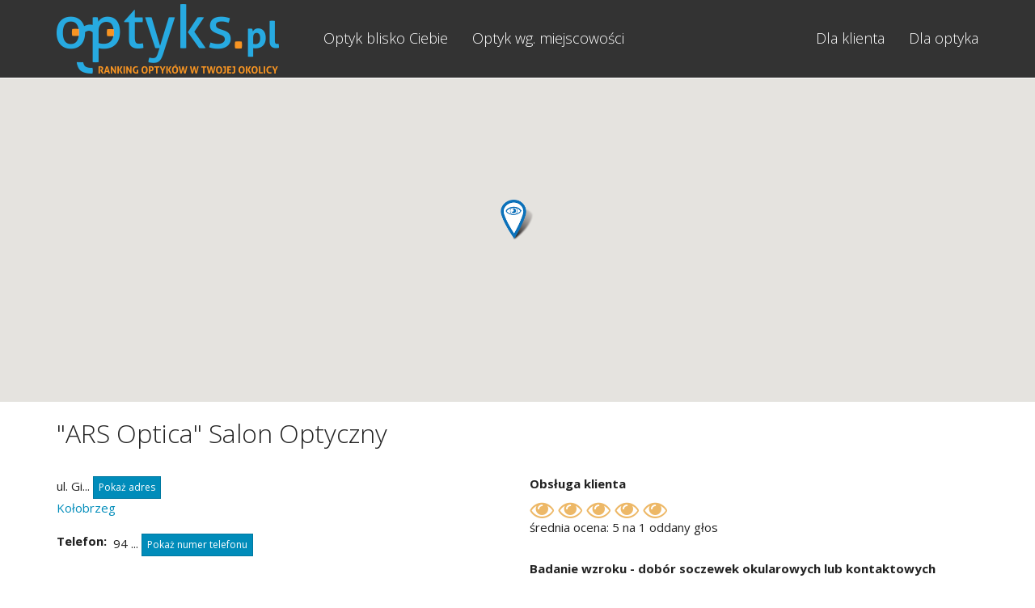

--- FILE ---
content_type: text/html; charset=UTF-8
request_url: https://optyks.pl/salon-optyczny-kolobrzeg/ars-optica-salon-optyczny-0
body_size: 11333
content:
<!DOCTYPE html>
<html  lang="pl" dir="ltr" prefix="content: http://purl.org/rss/1.0/modules/content/  dc: http://purl.org/dc/terms/  foaf: http://xmlns.com/foaf/0.1/  og: http://ogp.me/ns#  rdfs: http://www.w3.org/2000/01/rdf-schema#  schema: http://schema.org/  sioc: http://rdfs.org/sioc/ns#  sioct: http://rdfs.org/sioc/types#  skos: http://www.w3.org/2004/02/skos/core#  xsd: http://www.w3.org/2001/XMLSchema# ">
  <head>
    <meta charset="utf-8" />
<script>(function(i,s,o,g,r,a,m){i["GoogleAnalyticsObject"]=r;i[r]=i[r]||function(){(i[r].q=i[r].q||[]).push(arguments)},i[r].l=1*new Date();a=s.createElement(o),m=s.getElementsByTagName(o)[0];a.async=1;a.src=g;m.parentNode.insertBefore(a,m)})(window,document,"script","https://www.google-analytics.com/analytics.js","ga");ga("create", "UA-27207239-1", {"cookieDomain":"auto"});ga("require", "displayfeatures");ga("set", "anonymizeIp", true);ga("send", "pageview");</script>
<meta name="title" content="👓 &quot;ARS Optica&quot; Salon Optyczny | Optyks" />
<meta name="geo.region" content="PL" />
<meta name="geo.position" content="54.1766151, 15.5783265" />
<meta name="geo.placename" content="&quot;ARS Optica&quot; Salon Optyczny" />
<meta http-equiv="content-language" content="pl" />
<meta name="description" content="&quot;ARS Optica&quot; Salon Optyczny w Kołobrzeg - zobacz oceny, znajdź innego optyka lub salon optyczny w pobliżu." />
<meta name="keywords" content="Kołobrzeg, optyk, salon optyczny, &quot;ARS Optica&quot; Salon Optyczny" />
<meta name="MobileOptimized" content="width" />
<meta name="HandheldFriendly" content="true" />
<meta name="viewport" content="width=device-width, initial-scale=1.0" />
<script src="https://challenges.cloudflare.com/turnstile/v0/api.js?hl=pl" async="async" defer="defer"></script>
<link rel="shortcut icon" href="/sites/default/files/fav.png" type="image/png" />
<link rel="canonical" href="https://optyks.pl/salon-optyczny-kolobrzeg/ars-optica-salon-optyczny-0" />
<link rel="shortlink" href="https://optyks.pl/node/151" />
<link rel="revision" href="https://optyks.pl/salon-optyczny-kolobrzeg/ars-optica-salon-optyczny-0" />

    <title>👓 &quot;ARS Optica&quot; Salon Optyczny | Optyks</title>
    <link rel="stylesheet" media="all" href="/sites/default/files/css/css_HYn1YZhH18ZilJyP48s3KHrltnKCVniVb_4U2lbE3U0.css?t5picb" />
<link rel="stylesheet" media="all" href="https://cdnjs.cloudflare.com/ajax/libs/font-awesome/4.7.0/css/font-awesome.min.css" />
<link rel="stylesheet" media="all" href="/sites/default/files/css/css_UCd2bDyGcxNeCz6tAjShZorBD78IbAH9XbO8o8256cQ.css?t5picb" />
<link rel="stylesheet" media="all" href="https://cdn.jsdelivr.net/npm/bootswatch@3.4.0/yeti/bootstrap.min.css" />
<link rel="stylesheet" media="all" href="/sites/default/files/css/css_Zeh3OuSFieEmmIbRwNhxvE0um7uEXAgYy_TUYsS_OrA.css?t5picb" />

    
<!--[if lte IE 8]>
<script src="/sites/default/files/js/js_VtafjXmRvoUgAzqzYTA3Wrjkx9wcWhjP0G4ZnnqRamA.js"></script>
<![endif]-->
<script src="/core/assets/vendor/modernizr/modernizr.min.js?v=3.3.1"></script>
<script src="/sites/default/files/js/js_hMj-4bgPYBWkvGJT8jN0QMIvUComu-f69jpL_sqIPZU.js"></script>


    <!-- Global site tag (gtag.js) - Google Ads: 956954698 -->
    <script async src="https://www.googletagmanager.com/gtag/js?id=AW-956954698"></script>
    <script>
      window.dataLayer = window.dataLayer || [];
      function gtag(){dataLayer.push(arguments);}
      gtag('js', new Date());

      gtag('config', 'AW-956954698');
    </script>    
    <script async src="https://pagead2.googlesyndication.com/pagead/js/adsbygoogle.js?client=ca-pub-7069850792052622"
       crossorigin="anonymous"></script>
  </head>
  <body class="path-node page-node-type-salon-optyczny navbar-is-static-top has-glyphicons">
    <a href="#main-content" class="visually-hidden focusable skip-link">
      Przejdź do treści
    </a>
    
      <div class="dialog-off-canvas-main-canvas" data-off-canvas-main-canvas>
              <header class="navbar navbar-default navbar-static-top" id="navbar" role="banner">
              <div class="container">
            <div class="navbar-header">
          <div class="region region-navigation">
          <a class="logo navbar-btn pull-left" href="/" title="Strona główna" rel="home">
      <img src="/sites/default/files/logo_0_0.png" alt="Strona główna" />
    </a>
      
  </div>

                          <button type="button" class="navbar-toggle" data-toggle="collapse" data-target="#navbar-collapse">
            <span class="sr-only">Toggle navigation</span>
            <span class="icon-bar"></span>
            <span class="icon-bar"></span>
            <span class="icon-bar"></span>
          </button>
              </div>

                    <div id="navbar-collapse" class="navbar-collapse collapse">
            <div class="region region-navigation-collapsible">
    <nav role="navigation" aria-labelledby="block-optyks-main-menu-menu" id="block-optyks-main-menu">
            <h2 class="sr-only" id="block-optyks-main-menu-menu">Main navigation</h2>

      
      <ul class="menu menu--main nav navbar-nav">
                      <li class="first">
                                        <a href="/?lokalizacja%5B0%5D=" data-drupal-link-query="{&quot;lokalizacja&quot;:[&quot;&quot;]}" data-drupal-link-system-path="&lt;front&gt;">Optyk blisko Ciebie</a>
              </li>
                      <li class="last">
                                        <a href="/indeks-miejscowosci" data-drupal-link-system-path="node/1838">Optyk wg. miejscowości</a>
              </li>
        </ul>
  

  </nav>
<nav role="navigation" aria-labelledby="block-infodlaklientaioptyka-menu" id="block-infodlaklientaioptyka">
            
  <h2 class="visually-hidden" id="block-infodlaklientaioptyka-menu">Info dla klienta i optyka</h2>
  

        
      <ul class="menu menu--info-dla-klienta-i-optyka nav navbar-nav navbar-right">
                      <li class="first">
                                        <a href="/dla-klienta" data-drupal-link-system-path="node/3693">Dla klienta</a>
              </li>
                      <li class="last">
                                        <a href="/dla-optyka" data-drupal-link-system-path="node/3691">Dla optyka</a>
              </li>
        </ul>
  

  </nav>

  </div>

        </div>
                    </div>
          </header>
  
  <div role="main" class="main-container container js-quickedit-main-content">
    <div class="row">

                              <div class="col-sm-12" role="heading">
              <div class="region region-header">
    <div data-drupal-messages-fallback class="hidden"></div>
    <h1 class="page-header"><span>&quot;ARS Optica&quot; Salon Optyczny</span>
</h1>


  </div>

          </div>
              
            
                  <section class="col-sm-12">

                
                                      
                  
                          <a id="main-content"></a>
            <div class="region region-content">
      <div data-history-node-id="151" class="row bs-2col-bricked node node--type-salon-optyczny node--view-mode-full">
  

    <div class="col-sm-12 bs-region bs-region--top">
    
            <div class="field field--name-field-lokalizacja field--type-geolocation field--label-hidden field--item"><div id="map-canvas-697b19c8e48b9" class="geolocation-formatter-map-wrapper"  >
  <div class="geolocation-google-map"></div>
      <div class="geolocation-common-map-locations">
                    <div
    class="geolocation"
    data-lat="54.1766151"
    data-lng="15.5783265"
    typeof="Place"
                data-set-marker="true"
                    >
    <span property="geo" typeof="GeoCoordinates">
        <meta property="latitude" content="54.1766151" />
        <meta property="longitude" content="15.5783265" />
    </span>
    <h2 class="location-title" property="name">&amp;quot;ARS Optica&amp;quot; Salon Optyczny</h2>
    <div class="location-content">ul. Giełdowa 8 E, Kołobrzeg</div>
</div>
            </div>
  </div>
</div>
          <div class="field field--name-field-laur-klienta field--type-computed-string-long field--label-hidden field--item pull-right"><a class="use-ajax" data-dialog-type="modal" href="/laur-zadowolonego-klienta"></a></div>
  
            <div class="field field--name-dynamic-token-fieldnode-edytuj-salon field--type-ds field--label-hidden field--item"></div>
      
            <div class="field field--name-dynamic-token-fieldnode-przejmij-salon-optyczny field--type-ds field--label-hidden field--item"></div>
      
            <div class="field field--name-node-title field--type-ds field--label-hidden field--item"><h2>
  &quot;ARS Optica&quot; Salon Optyczny
</h2>
</div>
      
  </div>
  
    <div class="col-sm-12 col-md-6 bs-region bs-region--top-left">
    
            <div class="field field--name-field-adres field--type-string field--label-hidden field--item">ul. Giełdowa 8 E</div>
          <div class="field field--name-field-miejscowosc field--type-string field--label-hidden field--item"><a href="/optyk/kołobrzeg" title="Pokaż więcej optyków z Kołobrzeg">Kołobrzeg</a></div>
  
  <div class="field field--name-field-telefon field--type-string field--label-inline">
    <div class="field--label">Telefon</div>
          <div class="field__items">
              <div class="field--item">94 354 08 26</div>
              </div>
      </div>

  </div>
  
    <div class="col-sm-12 col-md-6 bs-region bs-region--top-right">
    
  <div class="field field--name-field-obsluga-klienta field--type-voting-api-field field--label-above">
    <div class="field--label">Obsługa klienta</div>
              <div class="field--item"><div class="votingapi-widgets fivestar form-group"><form class="node-salon-optyczny-151-vote-field-obsluga-klienta__vote-vote-votingapi-fivestar-form vote-form" id="vote-form--18" data-drupal-selector="node-salon-optyczny-151-vote-field-obsluga-klienta-vote-vote-votingapi-fivestar-form" action="/salon-optyczny-kolobrzeg/ars-optica-salon-optyczny-0" method="post" accept-charset="UTF-8">
  <div class="form-item js-form-item form-type-select js-form-type-select form-item-value js-form-item-value form-no-label form-disabled form-group">
  
  
  <div class="select-wrapper"><select autocomplete="off" data-result-value="5" data-vote-value="5" data-style="default" data-show-own-vote="true" disabled="disabled" data-drupal-selector="edit-value" class="form-select form-control" id="edit-value--18" name="value"><option
            value="1">Słabe</option><option
            value="2">Not so poor</option><option
            value="3">average</option><option
            value="4">good</option><option
            value="5">very good</option></select></div>

  
  
  </div>
<input autocomplete="off" data-drupal-selector="form-ozgdouun2onnv-nguwhu5nfxbjj6yosrox55xsd0f3g" type="hidden" name="form_build_id" value="form-Ozgdouun2onnv-NGuwhU5nFXBJj6yoSrOx55Xsd0F3g" /><input data-drupal-selector="edit-node-salon-optyczny-151-vote-field-obsluga-klienta-vote-vote-votingapi-fivestar-form" type="hidden" name="form_id" value="node_salon_optyczny_151_vote_field_obsluga_klienta__vote_vote_votingapi_fivestar_form" /><button data-drupal-selector="edit-submit" class="button button--primary js-form-submit form-submit btn-success btn icon-before" type="submit" id="edit-submit--36" name="op" value="Zapisz"><span class="icon glyphicon glyphicon-ok" aria-hidden="true"></span>
Zapisz</button><div class="vote-result form-group js-form-wrapper form-wrapper" data-drupal-selector="edit-result" id="edit-result--18">
  średnia ocena: 5 na 1
       oddany głos
  
</div>

</form>
</div>
</div>
          </div>

  <div class="field field--name-field-badanie field--type-voting-api-field field--label-above">
    <div class="field--label">Badanie wzroku - dobór soczewek okularowych lub kontaktowych</div>
              <div class="field--item"><div class="votingapi-widgets fivestar form-group"><form class="node-salon-optyczny-151-vote-field-badanie__vote-vote-votingapi-fivestar-form vote-form" id="vote-form--17" data-drupal-selector="node-salon-optyczny-151-vote-field-badanie-vote-vote-votingapi-fivestar-form" action="/salon-optyczny-kolobrzeg/ars-optica-salon-optyczny-0" method="post" accept-charset="UTF-8">
  <div class="form-item js-form-item form-type-select js-form-type-select form-item-value js-form-item-value form-no-label form-disabled form-group">
  
  
  <div class="select-wrapper"><select autocomplete="off" data-result-value="5" data-vote-value="5" data-style="default" data-show-own-vote="true" disabled="disabled" data-drupal-selector="edit-value" class="form-select form-control" id="edit-value--17" name="value"><option
            value="1">Słabe</option><option
            value="2">Not so poor</option><option
            value="3">average</option><option
            value="4">good</option><option
            value="5">very good</option></select></div>

  
  
  </div>
<input autocomplete="off" data-drupal-selector="form-7gphagw92phpdyfdmnbgk2xz9gzluijmveckyzvvscs" type="hidden" name="form_build_id" value="form-7GPHAgw92phPdYfDmnbGk2xZ9GzLuijMVECKYzvvscs" /><input data-drupal-selector="edit-node-salon-optyczny-151-vote-field-badanie-vote-vote-votingapi-fivestar-form" type="hidden" name="form_id" value="node_salon_optyczny_151_vote_field_badanie__vote_vote_votingapi_fivestar_form" /><button data-drupal-selector="edit-submit" class="button button--primary js-form-submit form-submit btn-success btn icon-before" type="submit" id="edit-submit--34" name="op" value="Zapisz"><span class="icon glyphicon glyphicon-ok" aria-hidden="true"></span>
Zapisz</button><div class="vote-result form-group js-form-wrapper form-wrapper" data-drupal-selector="edit-result" id="edit-result--17">
  średnia ocena: 5 na 1
       oddany głos
  
</div>

</form>
</div>
</div>
          </div>

  <div class="field field--name-field-cena field--type-voting-api-field field--label-above">
    <div class="field--label">Cena</div>
              <div class="field--item"><div class="votingapi-widgets fivestar form-group"><form class="node-salon-optyczny-151-vote-field-cena__vote-vote-votingapi-fivestar-form vote-form" id="vote-form--16" data-drupal-selector="node-salon-optyczny-151-vote-field-cena-vote-vote-votingapi-fivestar-form" action="/salon-optyczny-kolobrzeg/ars-optica-salon-optyczny-0" method="post" accept-charset="UTF-8">
  <div class="form-item js-form-item form-type-select js-form-type-select form-item-value js-form-item-value form-no-label form-disabled form-group">
  
  
  <div class="select-wrapper"><select autocomplete="off" data-result-value="5" data-vote-value="5" data-style="default" data-show-own-vote="true" disabled="disabled" data-drupal-selector="edit-value" class="form-select form-control" id="edit-value--16" name="value"><option
            value="1">Słabe</option><option
            value="2">Not so poor</option><option
            value="3">average</option><option
            value="4">good</option><option
            value="5">very good</option></select></div>

  
  
  </div>
<input autocomplete="off" data-drupal-selector="form-lw7a3co7oyoow8vos81g5ea0ou2lmyyc8lhkf0bizcm" type="hidden" name="form_build_id" value="form-lw7a3Co7OYooW8VoS81g5Ea0ou2LmyYC8LhKF0bizCM" /><input data-drupal-selector="edit-node-salon-optyczny-151-vote-field-cena-vote-vote-votingapi-fivestar-form" type="hidden" name="form_id" value="node_salon_optyczny_151_vote_field_cena__vote_vote_votingapi_fivestar_form" /><button data-drupal-selector="edit-submit" class="button button--primary js-form-submit form-submit btn-success btn icon-before" type="submit" id="edit-submit--32" name="op" value="Zapisz"><span class="icon glyphicon glyphicon-ok" aria-hidden="true"></span>
Zapisz</button><div class="vote-result form-group js-form-wrapper form-wrapper" data-drupal-selector="edit-result" id="edit-result--16">
  średnia ocena: 5 na 1
       oddany głos
  
</div>

</form>
</div>
</div>
          </div>

  </div>
  
  
  
  
    <div class="col-sm-12 bs-region bs-region--bottom">
    <section>
  
  

  
</section>

  </div>
  
</div>


<section id="block-userlogin" role="form" class="block block-user block-user-login-block clearfix panel panel-default">
  
      <h2 class="block-title panel-heading">Zaloguj się, aby dodać opinię opisową <a class="btn btn-primary pull-right" href="/user/simple-fb-connect?postLoginPath=/salon-optyczny-kolobrzeg/ars-optica-salon-optyczny-0">Zaloguj się poprzez Facebook</a></h2>
    

      <div class="panel-body">
    <form class="user-login-form" data-drupal-selector="user-login-form" action="/salon-optyczny-kolobrzeg/ars-optica-salon-optyczny-0?destination=/salon-optyczny-kolobrzeg/ars-optica-salon-optyczny-0" method="post" id="user-login-form" accept-charset="UTF-8">
  <div class="form-item js-form-item form-type-textfield js-form-type-textfield form-item-name js-form-item-name form-group">
      <label for="edit-name" class="control-label js-form-required form-required">Login by username/email address</label>
  
  
  <input autocorrect="none" autocapitalize="none" spellcheck="false" data-drupal-selector="edit-name" class="form-text required form-control" type="text" id="edit-name" name="name" value="" size="15" maxlength="60" required="required" aria-required="true" />

  
  
  </div>
<div class="form-item js-form-item form-type-password js-form-type-password form-item-pass js-form-item-pass form-group">
      <label for="edit-pass" class="control-label js-form-required form-required">Hasło</label>
  
  
  <input data-drupal-selector="edit-pass" class="form-text required form-control" type="password" id="edit-pass" name="pass" size="15" maxlength="128" required="required" aria-required="true" />

  
  
  </div>
<input autocomplete="off" data-drupal-selector="form-2rxz8l9o2aazwaup9n7cks19omjbgt-pdwbdbqeq3nc" type="hidden" name="form_build_id" value="form-2RxZ8l9O2aAZwAUP9n7CKs19OmJbGt_pDWbdbqeq3nc" /><input data-drupal-selector="edit-user-login-form" type="hidden" name="form_id" value="user_login_form" />  <div class="captcha js-form-wrapper form-wrapper form-item js-form-item panel panel-default" id="bootstrap-panel" aria-describedby="bootstrap-panel--description">

              <div class="panel-heading">
                          <a aria-controls="bootstrap-panel--content" aria-expanded="true" aria-pressed="true" data-toggle="collapse" role="button" class="panel-title" href="#bootstrap-panel--content">CAPTCHA</a>
              </div>
      
            
    
    <div id="bootstrap-panel--content" class="panel-body panel-collapse collapse fade in">
              <p id="bootstrap-panel--description" class="help-block">Rozwiąż zadanie, aby potwierdzić że jesteś człowiekiem.</p>
            <input data-drupal-selector="edit-captcha-sid" type="hidden" name="captcha_sid" value="200218" /><input data-drupal-selector="edit-captcha-token" type="hidden" name="captcha_token" value="2370cde0fd7445f23fdc799f131a477e" /><input data-drupal-selector="edit-captcha-response" type="hidden" name="captcha_response" value="Turnstile no captcha" /><div class="cf-turnstile" data-sitekey="0x4AAAAAACA4n5OcivM_r96F" data-theme="auto" data-tabindex="0"></div>
          </div>
  
    
</div>

<div data-drupal-selector="edit-actions" class="form-actions form-group js-form-wrapper form-wrapper" id="edit-actions"><button data-drupal-selector="edit-submit" class="button js-form-submit form-submit btn-primary btn icon-before" type="submit" id="edit-submit" name="op" value="Zaloguj"><span class="icon glyphicon glyphicon-log-in" aria-hidden="true"></span>
Zaloguj</button></div>

</form>
<ul><li><a href="/user/register" title="Tworzy nowe konto użytkownika." class="create-account-link">Utwórz nowe konto</a></li><li><a href="/user/password" title="Wyślij instrukcje dotyczące uzyskania nowego hasła użytkownika w wiadomości e-mail." class="request-password-link">Ustaw nowe hasło</a></li></ul>
    </div>
  </section>

<section id="block-reklamacontractorsms" class="block block-block-content block-block-content6731fd94-01cc-42a7-8b4b-d7ff5a75607b clearfix">
  
    

      
            <div class="field field--name-body field--type-text-with-summary field--label-hidden field--item"><p> </p>

<p> </p>
<a href="https://contractors.es/pl/" rel="nofollow" target="_blank"><img alt="Contracotrs.ms - oprogramowanie do zarządzania firmą budowlaną" data-entity-type="file" data-entity-uuid="1b7c6907-c647-493c-ae35-cedfdf0cf054" src="/sites/default/files/inline-images/Ads%20728x90%20v1.png" class="align-center" /></a></div>
      
  </section>

<section class="views-element-container block block-views block-views-blockzobacz-takze-block-1 clearfix" id="block-views-block-zobacz-takze-block-1">
  
      <h2 class="block-title">Zobacz także</h2>
    

      <div class="form-group"><div class="view view-zobacz-takze view-id-zobacz_takze view-display-id-block_1 js-view-dom-id-58eac2fee812d202871064b78630a7d43cbf6dae23cd7657672ef93b92c1f6b4">
  
    
      
      <div class="view-content">
          <div class="well views-row"><div data-history-node-id="1295" class="row bs-2col-stacked node node--type-salon-optyczny node--view-mode-teaser">
  

    <div class="col-sm-12 bs-region bs-region--top">
        <div class="field field--name-field-laur-klienta field--type-computed-string-long field--label-hidden field--item pull-right"><a class="use-ajax" data-dialog-type="modal" href="/laur-zadowolonego-klienta"></a></div>
  
            <div class="field field--name-dynamic-token-fieldnode-edytuj-salon field--type-ds field--label-hidden field--item"></div>
      
            <div class="field field--name-node-title field--type-ds field--label-hidden field--item"><h2>
  <a href="/salon-optyczny-kolobrzeg/zaklad-optyczny" hreflang="pl">Zakład Optyczny</a>
</h2>
</div>
      
  </div>
  
    <div class="col-sm-12 col-md-6 bs-region bs-region--left">
    
            <div class="field field--name-field-adres field--type-string field--label-hidden field--item">pl. Ratuszowy 5 elok.4</div>
          <div class="field field--name-field-miejscowosc field--type-string field--label-hidden field--item"><a href="/optyk/kołobrzeg" title="Pokaż więcej optyków z Kołobrzeg">Kołobrzeg</a></div>
  
  <div class="field field--name-field-telefon field--type-string field--label-inline">
    <div class="field--label">Telefon</div>
          <div class="field__items">
              <div class="field--item">94 354 64 52</div>
              </div>
      </div>

  </div>
  
    <div class="col-sm-12 col-md-6 bs-region bs-region--right">
    
  <div class="field field--name-field-obsluga-klienta field--type-voting-api-field field--label-above">
    <div class="field--label">Obsługa klienta</div>
              <div class="field--item"><div class="votingapi-widgets fivestar form-group"><form class="node-salon-optyczny-1295-vote-field-obsluga-klienta__vote-vote-votingapi-fivestar-form vote-form" id="vote-form--15" data-drupal-selector="node-salon-optyczny-1295-vote-field-obsluga-klienta-vote-vote-votingapi-fivestar-form" action="/salon-optyczny-kolobrzeg/ars-optica-salon-optyczny-0" method="post" accept-charset="UTF-8">
  <div class="form-item js-form-item form-type-select js-form-type-select form-item-value js-form-item-value form-no-label form-disabled form-group">
  
  
  <div class="select-wrapper"><select autocomplete="off" data-result-value="5" data-vote-value="5" data-style="default" data-show-own-vote="true" disabled="disabled" data-drupal-selector="edit-value" class="form-select form-control" id="edit-value--15" name="value"><option
            value="1">Słabe</option><option
            value="2">Not so poor</option><option
            value="3">average</option><option
            value="4">good</option><option
            value="5">very good</option></select></div>

  
  
  </div>
<input autocomplete="off" data-drupal-selector="form-gkpyhtkroabmciyv314tzddok4vmhtemkih8ty-favw" type="hidden" name="form_build_id" value="form-GkpyhtKroAbMciyV314tZdDOk4vmhtEmKIh8tY_faVw" /><input data-drupal-selector="edit-node-salon-optyczny-1295-vote-field-obsluga-klienta-vote-vote-votingapi-fivestar-form" type="hidden" name="form_id" value="node_salon_optyczny_1295_vote_field_obsluga_klienta__vote_vote_votingapi_fivestar_form" /><button data-drupal-selector="edit-submit" class="button button--primary js-form-submit form-submit btn-success btn icon-before" type="submit" id="edit-submit--30" name="op" value="Zapisz"><span class="icon glyphicon glyphicon-ok" aria-hidden="true"></span>
Zapisz</button><div class="vote-result form-group js-form-wrapper form-wrapper" data-drupal-selector="edit-result" id="edit-result--15">
  średnia ocena: 5 na 1
       oddany głos
  
</div>

</form>
</div>
</div>
          </div>

  <div class="field field--name-field-badanie field--type-voting-api-field field--label-above">
    <div class="field--label">Badanie wzroku - dobór soczewek okularowych lub kontaktowych</div>
              <div class="field--item"><div class="votingapi-widgets fivestar form-group"><form class="node-salon-optyczny-1295-vote-field-badanie__vote-vote-votingapi-fivestar-form vote-form" id="vote-form--14" data-drupal-selector="node-salon-optyczny-1295-vote-field-badanie-vote-vote-votingapi-fivestar-form" action="/salon-optyczny-kolobrzeg/ars-optica-salon-optyczny-0" method="post" accept-charset="UTF-8">
  <div class="form-item js-form-item form-type-select js-form-type-select form-item-value js-form-item-value form-no-label form-disabled form-group">
  
  
  <div class="select-wrapper"><select autocomplete="off" data-result-value="-1" data-vote-value="-1" data-style="default" data-show-own-vote="true" disabled="disabled" data-drupal-selector="edit-value" class="form-select form-control" id="edit-value--14" name="value"><option
            value="1">Słabe</option><option
            value="2">Not so poor</option><option
            value="3">average</option><option
            value="4">good</option><option
            value="5">very good</option></select></div>

  
  
  </div>
<input autocomplete="off" data-drupal-selector="form-lndrqimysm-mxeregonorjlm-rq4apycm1onzrfpyhs" type="hidden" name="form_build_id" value="form-LndrQimySm_MXeREgONoRjlm_RQ4ApycM1onzRfPYHs" /><input data-drupal-selector="edit-node-salon-optyczny-1295-vote-field-badanie-vote-vote-votingapi-fivestar-form" type="hidden" name="form_id" value="node_salon_optyczny_1295_vote_field_badanie__vote_vote_votingapi_fivestar_form" /><button data-drupal-selector="edit-submit" class="button button--primary js-form-submit form-submit btn-success btn icon-before" type="submit" id="edit-submit--28" name="op" value="Zapisz"><span class="icon glyphicon glyphicon-ok" aria-hidden="true"></span>
Zapisz</button><div class="vote-result form-group js-form-wrapper form-wrapper" data-drupal-selector="edit-result" id="edit-result--14">

</div>

</form>
</div>
</div>
          </div>

  <div class="field field--name-field-cena field--type-voting-api-field field--label-above">
    <div class="field--label">Cena</div>
              <div class="field--item"><div class="votingapi-widgets fivestar form-group"><form class="node-salon-optyczny-1295-vote-field-cena__vote-vote-votingapi-fivestar-form vote-form" id="vote-form--13" data-drupal-selector="node-salon-optyczny-1295-vote-field-cena-vote-vote-votingapi-fivestar-form" action="/salon-optyczny-kolobrzeg/ars-optica-salon-optyczny-0" method="post" accept-charset="UTF-8">
  <div class="form-item js-form-item form-type-select js-form-type-select form-item-value js-form-item-value form-no-label form-disabled form-group">
  
  
  <div class="select-wrapper"><select autocomplete="off" data-result-value="-1" data-vote-value="-1" data-style="default" data-show-own-vote="true" disabled="disabled" data-drupal-selector="edit-value" class="form-select form-control" id="edit-value--13" name="value"><option
            value="1">Słabe</option><option
            value="2">Not so poor</option><option
            value="3">average</option><option
            value="4">good</option><option
            value="5">very good</option></select></div>

  
  
  </div>
<input autocomplete="off" data-drupal-selector="form-vbhi9juglmqzkl3rulzlhhgonyl3veciwrdcfoonfg0" type="hidden" name="form_build_id" value="form-VBhI9jUGLMqzkL3ruLZlHHGOnYl3VEciwRdcFooNFG0" /><input data-drupal-selector="edit-node-salon-optyczny-1295-vote-field-cena-vote-vote-votingapi-fivestar-form" type="hidden" name="form_id" value="node_salon_optyczny_1295_vote_field_cena__vote_vote_votingapi_fivestar_form" /><button data-drupal-selector="edit-submit" class="button button--primary js-form-submit form-submit btn-success btn icon-before" type="submit" id="edit-submit--26" name="op" value="Zapisz"><span class="icon glyphicon glyphicon-ok" aria-hidden="true"></span>
Zapisz</button><div class="vote-result form-group js-form-wrapper form-wrapper" data-drupal-selector="edit-result" id="edit-result--13">

</div>

</form>
</div>
</div>
          </div>

  </div>
  
    <div class="col-sm-12 bs-region bs-region--bottom">
    
  </div>
  
</div>

</div>
    <div class="well views-row"><div data-history-node-id="3488" class="row bs-2col-stacked node node--type-salon-optyczny node--view-mode-teaser">
  

    <div class="col-sm-12 bs-region bs-region--top">
        <div class="field field--name-field-laur-klienta field--type-computed-string-long field--label-hidden field--item pull-right"><a class="use-ajax" data-dialog-type="modal" href="/laur-zadowolonego-klienta"></a></div>
  
            <div class="field field--name-dynamic-token-fieldnode-edytuj-salon field--type-ds field--label-hidden field--item"></div>
      
            <div class="field field--name-node-title field--type-ds field--label-hidden field--item"><h2>
  <a href="/salon-optyczny-kolobrzeg/zaklad-optyczny-0" hreflang="pl">Zakład Optyczny</a>
</h2>
</div>
      
  </div>
  
    <div class="col-sm-12 col-md-6 bs-region bs-region--left">
    
            <div class="field field--name-field-adres field--type-string field--label-hidden field--item">park 18 Marca 10</div>
          <div class="field field--name-field-miejscowosc field--type-string field--label-hidden field--item"><a href="/optyk/kołobrzeg" title="Pokaż więcej optyków z Kołobrzeg">Kołobrzeg</a></div>
  
  <div class="field field--name-field-telefon field--type-string field--label-inline">
    <div class="field--label">Telefon</div>
          <div class="field__items">
              <div class="field--item"> 608 323 464</div>
              </div>
      </div>

  </div>
  
    <div class="col-sm-12 col-md-6 bs-region bs-region--right">
    
  <div class="field field--name-field-obsluga-klienta field--type-voting-api-field field--label-above">
    <div class="field--label">Obsługa klienta</div>
              <div class="field--item"><div class="votingapi-widgets fivestar form-group"><form class="node-salon-optyczny-3488-vote-field-obsluga-klienta__vote-vote-votingapi-fivestar-form vote-form" id="vote-form--12" data-drupal-selector="node-salon-optyczny-3488-vote-field-obsluga-klienta-vote-vote-votingapi-fivestar-form" action="/salon-optyczny-kolobrzeg/ars-optica-salon-optyczny-0" method="post" accept-charset="UTF-8">
  <div class="form-item js-form-item form-type-select js-form-type-select form-item-value js-form-item-value form-no-label form-disabled form-group">
  
  
  <div class="select-wrapper"><select autocomplete="off" data-result-value="-1" data-vote-value="-1" data-style="default" data-show-own-vote="true" disabled="disabled" data-drupal-selector="edit-value" class="form-select form-control" id="edit-value--12" name="value"><option
            value="1">Słabe</option><option
            value="2">Not so poor</option><option
            value="3">average</option><option
            value="4">good</option><option
            value="5">very good</option></select></div>

  
  
  </div>
<input autocomplete="off" data-drupal-selector="form-lq0r68iubj7csuoldqxnlxmeejkic4h55xfskyncmwo" type="hidden" name="form_build_id" value="form-lq0R68iUBJ7cSuoLdQXNlXMEEJkIC4h55XfskYNcMwo" /><input data-drupal-selector="edit-node-salon-optyczny-3488-vote-field-obsluga-klienta-vote-vote-votingapi-fivestar-form" type="hidden" name="form_id" value="node_salon_optyczny_3488_vote_field_obsluga_klienta__vote_vote_votingapi_fivestar_form" /><button data-drupal-selector="edit-submit" class="button button--primary js-form-submit form-submit btn-success btn icon-before" type="submit" id="edit-submit--24" name="op" value="Zapisz"><span class="icon glyphicon glyphicon-ok" aria-hidden="true"></span>
Zapisz</button><div class="vote-result form-group js-form-wrapper form-wrapper" data-drupal-selector="edit-result" id="edit-result--12">

</div>

</form>
</div>
</div>
          </div>

  <div class="field field--name-field-badanie field--type-voting-api-field field--label-above">
    <div class="field--label">Badanie wzroku - dobór soczewek okularowych lub kontaktowych</div>
              <div class="field--item"><div class="votingapi-widgets fivestar form-group"><form class="node-salon-optyczny-3488-vote-field-badanie__vote-vote-votingapi-fivestar-form vote-form" id="vote-form--11" data-drupal-selector="node-salon-optyczny-3488-vote-field-badanie-vote-vote-votingapi-fivestar-form" action="/salon-optyczny-kolobrzeg/ars-optica-salon-optyczny-0" method="post" accept-charset="UTF-8">
  <div class="form-item js-form-item form-type-select js-form-type-select form-item-value js-form-item-value form-no-label form-disabled form-group">
  
  
  <div class="select-wrapper"><select autocomplete="off" data-result-value="-1" data-vote-value="-1" data-style="default" data-show-own-vote="true" disabled="disabled" data-drupal-selector="edit-value" class="form-select form-control" id="edit-value--11" name="value"><option
            value="1">Słabe</option><option
            value="2">Not so poor</option><option
            value="3">average</option><option
            value="4">good</option><option
            value="5">very good</option></select></div>

  
  
  </div>
<input autocomplete="off" data-drupal-selector="form-heoecaoqrxgucna9kauma7obmz0l19yienwnypc7cho" type="hidden" name="form_build_id" value="form-heoecAOQRXGUcNA9kAUma7OBMZ0l19yieNwnypc7CHo" /><input data-drupal-selector="edit-node-salon-optyczny-3488-vote-field-badanie-vote-vote-votingapi-fivestar-form" type="hidden" name="form_id" value="node_salon_optyczny_3488_vote_field_badanie__vote_vote_votingapi_fivestar_form" /><button data-drupal-selector="edit-submit" class="button button--primary js-form-submit form-submit btn-success btn icon-before" type="submit" id="edit-submit--22" name="op" value="Zapisz"><span class="icon glyphicon glyphicon-ok" aria-hidden="true"></span>
Zapisz</button><div class="vote-result form-group js-form-wrapper form-wrapper" data-drupal-selector="edit-result" id="edit-result--11">

</div>

</form>
</div>
</div>
          </div>

  <div class="field field--name-field-cena field--type-voting-api-field field--label-above">
    <div class="field--label">Cena</div>
              <div class="field--item"><div class="votingapi-widgets fivestar form-group"><form class="node-salon-optyczny-3488-vote-field-cena__vote-vote-votingapi-fivestar-form vote-form" id="vote-form--10" data-drupal-selector="node-salon-optyczny-3488-vote-field-cena-vote-vote-votingapi-fivestar-form" action="/salon-optyczny-kolobrzeg/ars-optica-salon-optyczny-0" method="post" accept-charset="UTF-8">
  <div class="form-item js-form-item form-type-select js-form-type-select form-item-value js-form-item-value form-no-label form-disabled form-group">
  
  
  <div class="select-wrapper"><select autocomplete="off" data-result-value="-1" data-vote-value="-1" data-style="default" data-show-own-vote="true" disabled="disabled" data-drupal-selector="edit-value" class="form-select form-control" id="edit-value--10" name="value"><option
            value="1">Słabe</option><option
            value="2">Not so poor</option><option
            value="3">average</option><option
            value="4">good</option><option
            value="5">very good</option></select></div>

  
  
  </div>
<input autocomplete="off" data-drupal-selector="form-gpicv5khz-5veb66h-zuwv7ro2oelodon6xs9twkrbw" type="hidden" name="form_build_id" value="form-gpicV5Khz-5VEB66H_zuWv7Ro2OELOdON6xs9twKrbw" /><input data-drupal-selector="edit-node-salon-optyczny-3488-vote-field-cena-vote-vote-votingapi-fivestar-form" type="hidden" name="form_id" value="node_salon_optyczny_3488_vote_field_cena__vote_vote_votingapi_fivestar_form" /><button data-drupal-selector="edit-submit" class="button button--primary js-form-submit form-submit btn-success btn icon-before" type="submit" id="edit-submit--20" name="op" value="Zapisz"><span class="icon glyphicon glyphicon-ok" aria-hidden="true"></span>
Zapisz</button><div class="vote-result form-group js-form-wrapper form-wrapper" data-drupal-selector="edit-result" id="edit-result--10">

</div>

</form>
</div>
</div>
          </div>

  </div>
  
    <div class="col-sm-12 bs-region bs-region--bottom">
    
  </div>
  
</div>

</div>
    <div class="well views-row"><div data-history-node-id="3280" class="row bs-2col-stacked node node--type-salon-optyczny node--view-mode-teaser">
  

    <div class="col-sm-12 bs-region bs-region--top">
        <div class="field field--name-field-laur-klienta field--type-computed-string-long field--label-hidden field--item pull-right"><a class="use-ajax" data-dialog-type="modal" href="/laur-zadowolonego-klienta"></a></div>
  
            <div class="field field--name-dynamic-token-fieldnode-edytuj-salon field--type-ds field--label-hidden field--item"></div>
      
            <div class="field field--name-node-title field--type-ds field--label-hidden field--item"><h2>
  <a href="/salon-optyczny-kolobrzeg/socha-optics" hreflang="pl">Socha Optics </a>
</h2>
</div>
      
  </div>
  
    <div class="col-sm-12 col-md-6 bs-region bs-region--left">
    
            <div class="field field--name-field-adres field--type-string field--label-hidden field--item">ul. Rodziewiczówny 24 &quot;Ikar&quot;</div>
          <div class="field field--name-field-miejscowosc field--type-string field--label-hidden field--item"><a href="/optyk/kołobrzeg" title="Pokaż więcej optyków z Kołobrzeg">Kołobrzeg</a></div>
  
  <div class="field field--name-field-telefon field--type-string field--label-inline">
    <div class="field--label">Telefon</div>
          <div class="field__items">
              <div class="field--item">94 352 40 92</div>
              </div>
      </div>

  </div>
  
    <div class="col-sm-12 col-md-6 bs-region bs-region--right">
    
  <div class="field field--name-field-obsluga-klienta field--type-voting-api-field field--label-above">
    <div class="field--label">Obsługa klienta</div>
              <div class="field--item"><div class="votingapi-widgets fivestar form-group"><form class="node-salon-optyczny-3280-vote-field-obsluga-klienta__vote-vote-votingapi-fivestar-form vote-form" id="vote-form--9" data-drupal-selector="node-salon-optyczny-3280-vote-field-obsluga-klienta-vote-vote-votingapi-fivestar-form" action="/salon-optyczny-kolobrzeg/ars-optica-salon-optyczny-0" method="post" accept-charset="UTF-8">
  <div class="form-item js-form-item form-type-select js-form-type-select form-item-value js-form-item-value form-no-label form-disabled form-group">
  
  
  <div class="select-wrapper"><select autocomplete="off" data-result-value="-1" data-vote-value="-1" data-style="default" data-show-own-vote="true" disabled="disabled" data-drupal-selector="edit-value" class="form-select form-control" id="edit-value--9" name="value"><option
            value="1">Słabe</option><option
            value="2">Not so poor</option><option
            value="3">average</option><option
            value="4">good</option><option
            value="5">very good</option></select></div>

  
  
  </div>
<input autocomplete="off" data-drupal-selector="form-zpfipiqznijghyoohyie1olawlkmxcdlz78kf814ce4" type="hidden" name="form_build_id" value="form-zPfIPIQznIjgHYoOhyIe1olAwlkMxCdlz78Kf814Ce4" /><input data-drupal-selector="edit-node-salon-optyczny-3280-vote-field-obsluga-klienta-vote-vote-votingapi-fivestar-form" type="hidden" name="form_id" value="node_salon_optyczny_3280_vote_field_obsluga_klienta__vote_vote_votingapi_fivestar_form" /><button data-drupal-selector="edit-submit" class="button button--primary js-form-submit form-submit btn-success btn icon-before" type="submit" id="edit-submit--18" name="op" value="Zapisz"><span class="icon glyphicon glyphicon-ok" aria-hidden="true"></span>
Zapisz</button><div class="vote-result form-group js-form-wrapper form-wrapper" data-drupal-selector="edit-result" id="edit-result--9">

</div>

</form>
</div>
</div>
          </div>

  <div class="field field--name-field-badanie field--type-voting-api-field field--label-above">
    <div class="field--label">Badanie wzroku - dobór soczewek okularowych lub kontaktowych</div>
              <div class="field--item"><div class="votingapi-widgets fivestar form-group"><form class="node-salon-optyczny-3280-vote-field-badanie__vote-vote-votingapi-fivestar-form vote-form" id="vote-form--8" data-drupal-selector="node-salon-optyczny-3280-vote-field-badanie-vote-vote-votingapi-fivestar-form" action="/salon-optyczny-kolobrzeg/ars-optica-salon-optyczny-0" method="post" accept-charset="UTF-8">
  <div class="form-item js-form-item form-type-select js-form-type-select form-item-value js-form-item-value form-no-label form-disabled form-group">
  
  
  <div class="select-wrapper"><select autocomplete="off" data-result-value="-1" data-vote-value="-1" data-style="default" data-show-own-vote="true" disabled="disabled" data-drupal-selector="edit-value" class="form-select form-control" id="edit-value--8" name="value"><option
            value="1">Słabe</option><option
            value="2">Not so poor</option><option
            value="3">average</option><option
            value="4">good</option><option
            value="5">very good</option></select></div>

  
  
  </div>
<input autocomplete="off" data-drupal-selector="form-gzn9tbb5fi6ps3tdwuc1qakmeua640jetej-a1zdete" type="hidden" name="form_build_id" value="form-GZn9TbB5fI6pS3TDwuC1qaKMEua640JetEJ_A1ZDeTE" /><input data-drupal-selector="edit-node-salon-optyczny-3280-vote-field-badanie-vote-vote-votingapi-fivestar-form" type="hidden" name="form_id" value="node_salon_optyczny_3280_vote_field_badanie__vote_vote_votingapi_fivestar_form" /><button data-drupal-selector="edit-submit" class="button button--primary js-form-submit form-submit btn-success btn icon-before" type="submit" id="edit-submit--16" name="op" value="Zapisz"><span class="icon glyphicon glyphicon-ok" aria-hidden="true"></span>
Zapisz</button><div class="vote-result form-group js-form-wrapper form-wrapper" data-drupal-selector="edit-result" id="edit-result--8">

</div>

</form>
</div>
</div>
          </div>

  <div class="field field--name-field-cena field--type-voting-api-field field--label-above">
    <div class="field--label">Cena</div>
              <div class="field--item"><div class="votingapi-widgets fivestar form-group"><form class="node-salon-optyczny-3280-vote-field-cena__vote-vote-votingapi-fivestar-form vote-form" id="vote-form--7" data-drupal-selector="node-salon-optyczny-3280-vote-field-cena-vote-vote-votingapi-fivestar-form" action="/salon-optyczny-kolobrzeg/ars-optica-salon-optyczny-0" method="post" accept-charset="UTF-8">
  <div class="form-item js-form-item form-type-select js-form-type-select form-item-value js-form-item-value form-no-label form-disabled form-group">
  
  
  <div class="select-wrapper"><select autocomplete="off" data-result-value="-1" data-vote-value="-1" data-style="default" data-show-own-vote="true" disabled="disabled" data-drupal-selector="edit-value" class="form-select form-control" id="edit-value--7" name="value"><option
            value="1">Słabe</option><option
            value="2">Not so poor</option><option
            value="3">average</option><option
            value="4">good</option><option
            value="5">very good</option></select></div>

  
  
  </div>
<input autocomplete="off" data-drupal-selector="form-onfz1rurf6kmlq2wfsc3h-plk6bvkgs0hijycrlwrzm" type="hidden" name="form_build_id" value="form-oNfz1RuRf6kmLQ2Wfsc3H_Plk6BVkGs0HijycRlWRZM" /><input data-drupal-selector="edit-node-salon-optyczny-3280-vote-field-cena-vote-vote-votingapi-fivestar-form" type="hidden" name="form_id" value="node_salon_optyczny_3280_vote_field_cena__vote_vote_votingapi_fivestar_form" /><button data-drupal-selector="edit-submit" class="button button--primary js-form-submit form-submit btn-success btn icon-before" type="submit" id="edit-submit--14" name="op" value="Zapisz"><span class="icon glyphicon glyphicon-ok" aria-hidden="true"></span>
Zapisz</button><div class="vote-result form-group js-form-wrapper form-wrapper" data-drupal-selector="edit-result" id="edit-result--7">

</div>

</form>
</div>
</div>
          </div>

  </div>
  
    <div class="col-sm-12 bs-region bs-region--bottom">
    
  </div>
  
</div>

</div>
    <div class="well views-row"><div data-history-node-id="2574" class="row bs-2col-stacked node node--type-salon-optyczny node--view-mode-teaser">
  

    <div class="col-sm-12 bs-region bs-region--top">
        <div class="field field--name-field-laur-klienta field--type-computed-string-long field--label-hidden field--item pull-right"><a class="use-ajax" data-dialog-type="modal" href="/laur-zadowolonego-klienta"></a></div>
  
            <div class="field field--name-dynamic-token-fieldnode-edytuj-salon field--type-ds field--label-hidden field--item"></div>
      
            <div class="field field--name-node-title field--type-ds field--label-hidden field--item"><h2>
  <a href="/salon-optyczny-kolobrzeg/uslugowy-zaklad-optyczny" hreflang="pl">Usługowy Zakład Optyczny</a>
</h2>
</div>
      
  </div>
  
    <div class="col-sm-12 col-md-6 bs-region bs-region--left">
    
            <div class="field field--name-field-adres field--type-string field--label-hidden field--item">ul. Walki Młodych 34</div>
          <div class="field field--name-field-miejscowosc field--type-string field--label-hidden field--item"><a href="/optyk/kołobrzeg" title="Pokaż więcej optyków z Kołobrzeg">Kołobrzeg</a></div>
  
  <div class="field field--name-field-telefon field--type-string field--label-inline">
    <div class="field--label">Telefon</div>
          <div class="field__items">
              <div class="field--item">94 354 48 70</div>
              </div>
      </div>

  </div>
  
    <div class="col-sm-12 col-md-6 bs-region bs-region--right">
    
  <div class="field field--name-field-obsluga-klienta field--type-voting-api-field field--label-above">
    <div class="field--label">Obsługa klienta</div>
              <div class="field--item"><div class="votingapi-widgets fivestar form-group"><form class="node-salon-optyczny-2574-vote-field-obsluga-klienta__vote-vote-votingapi-fivestar-form vote-form" id="vote-form--6" data-drupal-selector="node-salon-optyczny-2574-vote-field-obsluga-klienta-vote-vote-votingapi-fivestar-form" action="/salon-optyczny-kolobrzeg/ars-optica-salon-optyczny-0" method="post" accept-charset="UTF-8">
  <div class="form-item js-form-item form-type-select js-form-type-select form-item-value js-form-item-value form-no-label form-disabled form-group">
  
  
  <div class="select-wrapper"><select autocomplete="off" data-result-value="-1" data-vote-value="-1" data-style="default" data-show-own-vote="true" disabled="disabled" data-drupal-selector="edit-value" class="form-select form-control" id="edit-value--6" name="value"><option
            value="1">Słabe</option><option
            value="2">Not so poor</option><option
            value="3">average</option><option
            value="4">good</option><option
            value="5">very good</option></select></div>

  
  
  </div>
<input autocomplete="off" data-drupal-selector="form-wp0cssae-cbdo35tfzieamu1cg1w2odzarfzwp2xye0" type="hidden" name="form_build_id" value="form-WP0CSsAe_cBDO35tfZieAMU1CG1w2ODzaRfZwP2xYe0" /><input data-drupal-selector="edit-node-salon-optyczny-2574-vote-field-obsluga-klienta-vote-vote-votingapi-fivestar-form" type="hidden" name="form_id" value="node_salon_optyczny_2574_vote_field_obsluga_klienta__vote_vote_votingapi_fivestar_form" /><button data-drupal-selector="edit-submit" class="button button--primary js-form-submit form-submit btn-success btn icon-before" type="submit" id="edit-submit--12" name="op" value="Zapisz"><span class="icon glyphicon glyphicon-ok" aria-hidden="true"></span>
Zapisz</button><div class="vote-result form-group js-form-wrapper form-wrapper" data-drupal-selector="edit-result" id="edit-result--6">

</div>

</form>
</div>
</div>
          </div>

  <div class="field field--name-field-badanie field--type-voting-api-field field--label-above">
    <div class="field--label">Badanie wzroku - dobór soczewek okularowych lub kontaktowych</div>
              <div class="field--item"><div class="votingapi-widgets fivestar form-group"><form class="node-salon-optyczny-2574-vote-field-badanie__vote-vote-votingapi-fivestar-form vote-form" id="vote-form--5" data-drupal-selector="node-salon-optyczny-2574-vote-field-badanie-vote-vote-votingapi-fivestar-form" action="/salon-optyczny-kolobrzeg/ars-optica-salon-optyczny-0" method="post" accept-charset="UTF-8">
  <div class="form-item js-form-item form-type-select js-form-type-select form-item-value js-form-item-value form-no-label form-disabled form-group">
  
  
  <div class="select-wrapper"><select autocomplete="off" data-result-value="-1" data-vote-value="-1" data-style="default" data-show-own-vote="true" disabled="disabled" data-drupal-selector="edit-value" class="form-select form-control" id="edit-value--5" name="value"><option
            value="1">Słabe</option><option
            value="2">Not so poor</option><option
            value="3">average</option><option
            value="4">good</option><option
            value="5">very good</option></select></div>

  
  
  </div>
<input autocomplete="off" data-drupal-selector="form-rcfb87kaeqfhgrjdluogxk8wljoclpr3njjca-zch1e" type="hidden" name="form_build_id" value="form-RCfb87kaEQfhgrjDluOGXk8WLJOCLPr3NJJCa-zch1E" /><input data-drupal-selector="edit-node-salon-optyczny-2574-vote-field-badanie-vote-vote-votingapi-fivestar-form" type="hidden" name="form_id" value="node_salon_optyczny_2574_vote_field_badanie__vote_vote_votingapi_fivestar_form" /><button data-drupal-selector="edit-submit" class="button button--primary js-form-submit form-submit btn-success btn icon-before" type="submit" id="edit-submit--10" name="op" value="Zapisz"><span class="icon glyphicon glyphicon-ok" aria-hidden="true"></span>
Zapisz</button><div class="vote-result form-group js-form-wrapper form-wrapper" data-drupal-selector="edit-result" id="edit-result--5">

</div>

</form>
</div>
</div>
          </div>

  <div class="field field--name-field-cena field--type-voting-api-field field--label-above">
    <div class="field--label">Cena</div>
              <div class="field--item"><div class="votingapi-widgets fivestar form-group"><form class="node-salon-optyczny-2574-vote-field-cena__vote-vote-votingapi-fivestar-form vote-form" id="vote-form--4" data-drupal-selector="node-salon-optyczny-2574-vote-field-cena-vote-vote-votingapi-fivestar-form" action="/salon-optyczny-kolobrzeg/ars-optica-salon-optyczny-0" method="post" accept-charset="UTF-8">
  <div class="form-item js-form-item form-type-select js-form-type-select form-item-value js-form-item-value form-no-label form-disabled form-group">
  
  
  <div class="select-wrapper"><select autocomplete="off" data-result-value="-1" data-vote-value="-1" data-style="default" data-show-own-vote="true" disabled="disabled" data-drupal-selector="edit-value" class="form-select form-control" id="edit-value--4" name="value"><option
            value="1">Słabe</option><option
            value="2">Not so poor</option><option
            value="3">average</option><option
            value="4">good</option><option
            value="5">very good</option></select></div>

  
  
  </div>
<input autocomplete="off" data-drupal-selector="form-xqa7lr1goov4j5lgtwg7nmupfng3d1tsmu8-zigvtgq" type="hidden" name="form_build_id" value="form-xQa7LR1gOOv4J5lGtWG7NMUpfNg3D1TsmU8_ZigvTGQ" /><input data-drupal-selector="edit-node-salon-optyczny-2574-vote-field-cena-vote-vote-votingapi-fivestar-form" type="hidden" name="form_id" value="node_salon_optyczny_2574_vote_field_cena__vote_vote_votingapi_fivestar_form" /><button data-drupal-selector="edit-submit" class="button button--primary js-form-submit form-submit btn-success btn icon-before" type="submit" id="edit-submit--8" name="op" value="Zapisz"><span class="icon glyphicon glyphicon-ok" aria-hidden="true"></span>
Zapisz</button><div class="vote-result form-group js-form-wrapper form-wrapper" data-drupal-selector="edit-result" id="edit-result--4">

</div>

</form>
</div>
</div>
          </div>

  </div>
  
    <div class="col-sm-12 bs-region bs-region--bottom">
    
  </div>
  
</div>

</div>
    <div class="well views-row"><div data-history-node-id="2573" class="row bs-2col-stacked node node--type-salon-optyczny node--view-mode-teaser">
  

    <div class="col-sm-12 bs-region bs-region--top">
        <div class="field field--name-field-laur-klienta field--type-computed-string-long field--label-hidden field--item pull-right"><a class="use-ajax" data-dialog-type="modal" href="/laur-zadowolonego-klienta"></a></div>
  
            <div class="field field--name-dynamic-token-fieldnode-edytuj-salon field--type-ds field--label-hidden field--item"></div>
      
            <div class="field field--name-node-title field--type-ds field--label-hidden field--item"><h2>
  <a href="/salon-optyczny-bcd5-kolobrzeg/uslugowy-zaklad-optyczny" hreflang="pl">Usługowy Zakład Optyczny</a>
</h2>
</div>
      
  </div>
  
    <div class="col-sm-12 col-md-6 bs-region bs-region--left">
    
            <div class="field field--name-field-adres field--type-string field--label-hidden field--item">ul. Zapleczna 5 A</div>
          <div class="field field--name-field-miejscowosc field--type-string field--label-hidden field--item">B,C,D/5, Kołobrzeg</div>
  
  <div class="field field--name-field-telefon field--type-string field--label-inline">
    <div class="field--label">Telefon</div>
          <div class="field__items">
              <div class="field--item">94 354 48 70</div>
              </div>
      </div>

  </div>
  
    <div class="col-sm-12 col-md-6 bs-region bs-region--right">
    
  <div class="field field--name-field-obsluga-klienta field--type-voting-api-field field--label-above">
    <div class="field--label">Obsługa klienta</div>
              <div class="field--item"><div class="votingapi-widgets fivestar form-group"><form class="node-salon-optyczny-2573-vote-field-obsluga-klienta__vote-vote-votingapi-fivestar-form vote-form" id="vote-form--3" data-drupal-selector="node-salon-optyczny-2573-vote-field-obsluga-klienta-vote-vote-votingapi-fivestar-form" action="/salon-optyczny-kolobrzeg/ars-optica-salon-optyczny-0" method="post" accept-charset="UTF-8">
  <div class="form-item js-form-item form-type-select js-form-type-select form-item-value js-form-item-value form-no-label form-disabled form-group">
  
  
  <div class="select-wrapper"><select autocomplete="off" data-result-value="-1" data-vote-value="-1" data-style="default" data-show-own-vote="true" disabled="disabled" data-drupal-selector="edit-value" class="form-select form-control" id="edit-value--3" name="value"><option
            value="1">Słabe</option><option
            value="2">Not so poor</option><option
            value="3">average</option><option
            value="4">good</option><option
            value="5">very good</option></select></div>

  
  
  </div>
<input autocomplete="off" data-drupal-selector="form-bpa4q78yk-cuh9opciblkzv4e1p3ftfvdlf-ezzm2s8" type="hidden" name="form_build_id" value="form-bpa4q78Yk-cUh9opCiblKZv4E1P3ftFVDlF-EzZM2s8" /><input data-drupal-selector="edit-node-salon-optyczny-2573-vote-field-obsluga-klienta-vote-vote-votingapi-fivestar-form" type="hidden" name="form_id" value="node_salon_optyczny_2573_vote_field_obsluga_klienta__vote_vote_votingapi_fivestar_form" /><button data-drupal-selector="edit-submit" class="button button--primary js-form-submit form-submit btn-success btn icon-before" type="submit" id="edit-submit--6" name="op" value="Zapisz"><span class="icon glyphicon glyphicon-ok" aria-hidden="true"></span>
Zapisz</button><div class="vote-result form-group js-form-wrapper form-wrapper" data-drupal-selector="edit-result" id="edit-result--3">

</div>

</form>
</div>
</div>
          </div>

  <div class="field field--name-field-badanie field--type-voting-api-field field--label-above">
    <div class="field--label">Badanie wzroku - dobór soczewek okularowych lub kontaktowych</div>
              <div class="field--item"><div class="votingapi-widgets fivestar form-group"><form class="node-salon-optyczny-2573-vote-field-badanie__vote-vote-votingapi-fivestar-form vote-form" id="vote-form--2" data-drupal-selector="node-salon-optyczny-2573-vote-field-badanie-vote-vote-votingapi-fivestar-form" action="/salon-optyczny-kolobrzeg/ars-optica-salon-optyczny-0" method="post" accept-charset="UTF-8">
  <div class="form-item js-form-item form-type-select js-form-type-select form-item-value js-form-item-value form-no-label form-disabled form-group">
  
  
  <div class="select-wrapper"><select autocomplete="off" data-result-value="-1" data-vote-value="-1" data-style="default" data-show-own-vote="true" disabled="disabled" data-drupal-selector="edit-value" class="form-select form-control" id="edit-value--2" name="value"><option
            value="1">Słabe</option><option
            value="2">Not so poor</option><option
            value="3">average</option><option
            value="4">good</option><option
            value="5">very good</option></select></div>

  
  
  </div>
<input autocomplete="off" data-drupal-selector="form-uyr0v9qxzz88sqfm2tookik8vq-xhfim-8nsvbif0v0" type="hidden" name="form_build_id" value="form-UYR0v9QxZZ88SqFm2tOokIK8VQ_xHfiM-8NSvbiF0v0" /><input data-drupal-selector="edit-node-salon-optyczny-2573-vote-field-badanie-vote-vote-votingapi-fivestar-form" type="hidden" name="form_id" value="node_salon_optyczny_2573_vote_field_badanie__vote_vote_votingapi_fivestar_form" /><button data-drupal-selector="edit-submit" class="button button--primary js-form-submit form-submit btn-success btn icon-before" type="submit" id="edit-submit--4" name="op" value="Zapisz"><span class="icon glyphicon glyphicon-ok" aria-hidden="true"></span>
Zapisz</button><div class="vote-result form-group js-form-wrapper form-wrapper" data-drupal-selector="edit-result" id="edit-result--2">

</div>

</form>
</div>
</div>
          </div>

  <div class="field field--name-field-cena field--type-voting-api-field field--label-above">
    <div class="field--label">Cena</div>
              <div class="field--item"><div class="votingapi-widgets fivestar form-group"><form class="node-salon-optyczny-2573-vote-field-cena__vote-vote-votingapi-fivestar-form vote-form" id="vote-form" data-drupal-selector="node-salon-optyczny-2573-vote-field-cena-vote-vote-votingapi-fivestar-form" action="/salon-optyczny-kolobrzeg/ars-optica-salon-optyczny-0" method="post" accept-charset="UTF-8">
  <div class="form-item js-form-item form-type-select js-form-type-select form-item-value js-form-item-value form-no-label form-disabled form-group">
  
  
  <div class="select-wrapper"><select autocomplete="off" data-result-value="-1" data-vote-value="-1" data-style="default" data-show-own-vote="true" disabled="disabled" data-drupal-selector="edit-value" class="form-select form-control" id="edit-value" name="value"><option
            value="1">Słabe</option><option
            value="2">Not so poor</option><option
            value="3">average</option><option
            value="4">good</option><option
            value="5">very good</option></select></div>

  
  
  </div>
<input autocomplete="off" data-drupal-selector="form-dme1j186x1gfbzqygvjheprevm8pb-eoyxl9b6o45qw" type="hidden" name="form_build_id" value="form-dME1J186x1GFbZQyGVjhEPrEvm8pB-EOyxL9b6O45qw" /><input data-drupal-selector="edit-node-salon-optyczny-2573-vote-field-cena-vote-vote-votingapi-fivestar-form" type="hidden" name="form_id" value="node_salon_optyczny_2573_vote_field_cena__vote_vote_votingapi_fivestar_form" /><button data-drupal-selector="edit-submit" class="button button--primary js-form-submit form-submit btn-success btn icon-before" type="submit" id="edit-submit--2" name="op" value="Zapisz"><span class="icon glyphicon glyphicon-ok" aria-hidden="true"></span>
Zapisz</button><div class="vote-result form-group js-form-wrapper form-wrapper" data-drupal-selector="edit-result" id="edit-result">

</div>

</form>
</div>
</div>
          </div>

  </div>
  
    <div class="col-sm-12 bs-region bs-region--bottom">
    
  </div>
  
</div>

</div>

    </div>
  
          </div>
</div>

  </section>


  </div>

              </section>

                </div>
  </div>

      <footer class="footer container" role="contentinfo">
        <div class="region region-footer">
    <section id="block-miejscowosci" class="block block-block-content block-block-content16b97006-5046-4394-847f-05b39f0920da clearfix">
  
      <h2 class="block-title">Szukaj optyka wg. miejscowości</h2>
    

      
            <div class="field field--name-body field--type-text-with-summary field--label-hidden field--item"><ul>
	<li><a href="/optyk/białystok">Białystok</a></li>
	<li><a href="/optyk/bielsko-biała">Bielsko-Biała</a></li>
	<li><a href="/optyk/bydgoszcz">Bydgoszcz</a></li>
	<li><a href="/optyk/bytom">Bytom</a></li>
	<li><a href="/optyk/chorzów">Chorzów</a></li>
	<li><a href="/optyk/częstochowa">Częstochowa</a></li>
	<li><a href="/optyk/dąbrowa-górnicza">Dąbrowa Górnicza</a></li>
	<li><a href="/optyk/elbląg">Elbląg</a></li>
	<li><a href="/optyk/gdańsk">Gdańsk</a></li>
	<li><a href="/optyk/gdynia">Gdynia</a></li>
	<li><a href="/optyk/gliwice">Gliwice</a></li>
	<li><a href="/optyk/gorzów-wielkopolski">Gorzów Wielkopolski</a></li>
	<li><a href="/optyk/kalisz">Kalisz</a></li>
	<li><a href="/optyk/katowice">Katowice</a></li>
	<li><a href="/optyk/kielce">Kielce</a></li>
	<li><a href="/optyk/koszalin">Koszalin</a></li>
	<li><a href="/optyk/kraków">Kraków</a></li>
	<li><a href="/optyk/legnica">Legnica</a></li>
	<li><a href="/optyk/lublin">Lublin</a></li>
	<li><a href="/optyk/łódź">Łódź</a></li>
	<li><a href="/optyk/olsztyn">Olsztyn</a></li>
	<li><a href="/optyk/opole">Opole</a></li>
	<li><a href="/optyk/płock">Płock</a></li>
	<li><a href="/optyk/poznań">Poznań</a></li>
	<li><a href="/optyk/radom">Radom</a></li>
	<li><a href="/optyk/ruda-śląska">Ruda Śląska</a></li>
	<li><a href="/optyk/rybnik">Rybnik</a></li>
	<li><a href="/optyk/rzeszów">Rzeszów</a></li>
	<li><a href="/optyk/sosnowiec">Sosnowiec</a></li>
	<li><a href="/optyk/szczecin">Szczecin</a></li>
	<li><a href="/optyk/tarnów">Tarnów</a></li>
	<li><a href="/optyk/toruń">Toruń</a></li>
	<li><a href="/optyk/tychy">Tychy</a></li>
	<li><a href="/optyk/wałbrzych">Wałbrzych</a></li>
	<li><a href="/optyk/warszawa">Warszawa</a></li>
	<li><a href="/optyk/włocławek">Włocławek</a></li>
	<li><a href="/optyk/wrocław">Wrocław</a></li>
	<li><a href="/optyk/zabrze">Zabrze</a></li>
	<li><a href="/optyk/zielona-góra">Zielona Góra</a></li>
</ul>

<p class="clearfix"> </p>

<p class="text-center"><a class="btn btn-default" href="/indeks-miejscowosci" style="margin-top:20px">Zobacz pełny indeks miejscowości, w których znajdziesz optyka</a></p>
</div>
      
  </section>

<nav role="navigation" aria-labelledby="block-optyks-footer-menu" id="block-optyks-footer">
            
  <h2 class="visually-hidden" id="block-optyks-footer-menu">Footer menu</h2>
  

        
      <ul class="menu menu--footer nav">
                      <li class="first">
                                        <a href="/polityka-prywatnosci" data-drupal-link-system-path="node/36881">Polityka prywatności</a>
              </li>
                      <li>
                                        <a href="/regulamin" data-drupal-link-system-path="node/3666">Regulamin</a>
              </li>
                      <li class="last">
                                        <a href="/kontakt" data-drupal-link-system-path="contact">Kontakt</a>
              </li>
        </ul>
  

  </nav>

  </div>

    </footer>
  
  </div>

    
    <script type="application/json" data-drupal-selector="drupal-settings-json">{"path":{"baseUrl":"\/","scriptPath":null,"pathPrefix":"","currentPath":"node\/151","currentPathIsAdmin":false,"isFront":false,"currentLanguage":"pl"},"pluralDelimiter":"\u0003","ajaxPageState":{"libraries":"ajax_loader\/ajax_loader.throbber,back_to_top\/back_to_top_icon,back_to_top\/back_to_top_js,bootstrap\/popover,bootstrap\/tooltip,captcha\/base,chosen\/drupal.chosen,chosen_lib\/chosen.css,core\/drupal.collapse,core\/html5shiv,geolocation\/geolocation.formatter.googlemap,google_analytics\/google_analytics,optyks\/global-styling,optyks\/header,optyks\/map,optyks\/pace,optyks_ocen\/optyks_ocen,optyks_stats\/front,pace\/pace-theme-minimal,system\/base,views\/views.module,votingapi_widgets\/fivestar","theme":"optyks","theme_token":null},"ajaxTrustedUrl":{"form_action_p_pvdeGsVG5zNF_XLGPTvYSKCf43t8qZYSwcfZl2uzM":true,"\/salon-optyczny-kolobrzeg\/ars-optica-salon-optyczny-0?ajax_form=1":true},"ajaxLoader":{"markup":"\u003Cdiv class=\u0022ajax-throbber sk-circle\u0022\u003E\n              \u003Cdiv class=\u0022sk-circle1 sk-child\u0022\u003E\u003C\/div\u003E\n              \u003Cdiv class=\u0022sk-circle2 sk-child\u0022\u003E\u003C\/div\u003E\n              \u003Cdiv class=\u0022sk-circle3 sk-child\u0022\u003E\u003C\/div\u003E\n              \u003Cdiv class=\u0022sk-circle4 sk-child\u0022\u003E\u003C\/div\u003E\n              \u003Cdiv class=\u0022sk-circle5 sk-child\u0022\u003E\u003C\/div\u003E\n              \u003Cdiv class=\u0022sk-circle6 sk-child\u0022\u003E\u003C\/div\u003E\n              \u003Cdiv class=\u0022sk-circle7 sk-child\u0022\u003E\u003C\/div\u003E\n              \u003Cdiv class=\u0022sk-circle8 sk-child\u0022\u003E\u003C\/div\u003E\n              \u003Cdiv class=\u0022sk-circle9 sk-child\u0022\u003E\u003C\/div\u003E\n              \u003Cdiv class=\u0022sk-circle10 sk-child\u0022\u003E\u003C\/div\u003E\n              \u003Cdiv class=\u0022sk-circle11 sk-child\u0022\u003E\u003C\/div\u003E\n              \u003Cdiv class=\u0022sk-circle12 sk-child\u0022\u003E\u003C\/div\u003E\n            \u003C\/div\u003E","hideAjaxMessage":false,"alwaysFullscreen":false,"throbberPosition":"body"},"back_to_top":{"back_to_top_button_trigger":"100","back_to_top_prevent_on_mobile":1,"back_to_top_prevent_in_admin":0,"back_to_top_button_type":"image","back_to_top_button_text":""},"google_analytics":{"trackOutbound":true,"trackMailto":true,"trackDownload":true,"trackDownloadExtensions":"7z|aac|arc|arj|asf|asx|avi|bin|csv|doc(x|m)?|dot(x|m)?|exe|flv|gif|gz|gzip|hqx|jar|jpe?g|js|mp(2|3|4|e?g)|mov(ie)?|msi|msp|pdf|phps|png|ppt(x|m)?|pot(x|m)?|pps(x|m)?|ppam|sld(x|m)?|thmx|qtm?|ra(m|r)?|sea|sit|tar|tgz|torrent|txt|wav|wma|wmv|wpd|xls(x|m|b)?|xlt(x|m)|xlam|xml|z|zip"},"bootstrap":{"forms_has_error_value_toggle":1,"modal_animation":1,"modal_backdrop":"true","modal_focus_input":1,"modal_keyboard":1,"modal_select_text":1,"modal_show":1,"modal_size":"","popover_enabled":1,"popover_animation":1,"popover_auto_close":1,"popover_container":"body","popover_content":"","popover_delay":"0","popover_html":0,"popover_placement":"right","popover_selector":"","popover_title":"","popover_trigger":"click","popover_trigger_autoclose":1,"tooltip_enabled":1,"tooltip_animation":1,"tooltip_container":"body","tooltip_delay":"0","tooltip_html":0,"tooltip_placement":"auto left","tooltip_selector":"","tooltip_trigger":"hover"},"geolocation":{"google_map_url":"https:\/\/maps.googleapis.com\/maps\/api\/js?libraries=\u0026region=PL\u0026language=pl\u0026v=\u0026client=\u0026callback=Drupal.geolocation.googleCallback\u0026key=AIzaSyBBKp1ceAa5O-jrHNoIqfp9ZHHV-gWoj-k","maps":{"map-canvas-697b19c8e48b9":{"settings":{"google_map_settings":{"type":"ROADMAP","zoom":"12","minZoom":5,"maxZoom":18,"rotateControl":0,"mapTypeControl":1,"streetViewControl":1,"zoomControl":1,"fullscreenControl":0,"scrollwheel":1,"disableDoubleClickZoom":0,"draggable":1,"height":"400px","width":"100%","info_auto_display":1,"marker_icon_path":"\/themes\/optyks\/img\/promowanie\/marker.png","disableAutoPan":1,"style":[{"featureType":"poi","stylers":[{"visibility":"off"}]}],"preferScrollingToZooming":1,"gestureHandling":"auto"}}}}},"ajax":{"edit-submit--2":{"callback":[{"plugin":null},"ajaxSubmit"],"event":"click","wrapper":"vote-form","progress":{"type":null},"url":"\/salon-optyczny-kolobrzeg\/ars-optica-salon-optyczny-0?ajax_form=1","dialogType":"ajax","submit":{"_triggering_element_name":"op","_triggering_element_value":"Zapisz"}},"edit-submit--4":{"callback":[{"plugin":null},"ajaxSubmit"],"event":"click","wrapper":"vote-form--2","progress":{"type":null},"url":"\/salon-optyczny-kolobrzeg\/ars-optica-salon-optyczny-0?ajax_form=1","dialogType":"ajax","submit":{"_triggering_element_name":"op","_triggering_element_value":"Zapisz"}},"edit-submit--6":{"callback":[{"plugin":null},"ajaxSubmit"],"event":"click","wrapper":"vote-form--3","progress":{"type":null},"url":"\/salon-optyczny-kolobrzeg\/ars-optica-salon-optyczny-0?ajax_form=1","dialogType":"ajax","submit":{"_triggering_element_name":"op","_triggering_element_value":"Zapisz"}},"edit-submit--8":{"callback":[{"plugin":null},"ajaxSubmit"],"event":"click","wrapper":"vote-form--4","progress":{"type":null},"url":"\/salon-optyczny-kolobrzeg\/ars-optica-salon-optyczny-0?ajax_form=1","dialogType":"ajax","submit":{"_triggering_element_name":"op","_triggering_element_value":"Zapisz"}},"edit-submit--10":{"callback":[{"plugin":null},"ajaxSubmit"],"event":"click","wrapper":"vote-form--5","progress":{"type":null},"url":"\/salon-optyczny-kolobrzeg\/ars-optica-salon-optyczny-0?ajax_form=1","dialogType":"ajax","submit":{"_triggering_element_name":"op","_triggering_element_value":"Zapisz"}},"edit-submit--12":{"callback":[{"plugin":null},"ajaxSubmit"],"event":"click","wrapper":"vote-form--6","progress":{"type":null},"url":"\/salon-optyczny-kolobrzeg\/ars-optica-salon-optyczny-0?ajax_form=1","dialogType":"ajax","submit":{"_triggering_element_name":"op","_triggering_element_value":"Zapisz"}},"edit-submit--14":{"callback":[{"plugin":null},"ajaxSubmit"],"event":"click","wrapper":"vote-form--7","progress":{"type":null},"url":"\/salon-optyczny-kolobrzeg\/ars-optica-salon-optyczny-0?ajax_form=1","dialogType":"ajax","submit":{"_triggering_element_name":"op","_triggering_element_value":"Zapisz"}},"edit-submit--16":{"callback":[{"plugin":null},"ajaxSubmit"],"event":"click","wrapper":"vote-form--8","progress":{"type":null},"url":"\/salon-optyczny-kolobrzeg\/ars-optica-salon-optyczny-0?ajax_form=1","dialogType":"ajax","submit":{"_triggering_element_name":"op","_triggering_element_value":"Zapisz"}},"edit-submit--18":{"callback":[{"plugin":null},"ajaxSubmit"],"event":"click","wrapper":"vote-form--9","progress":{"type":null},"url":"\/salon-optyczny-kolobrzeg\/ars-optica-salon-optyczny-0?ajax_form=1","dialogType":"ajax","submit":{"_triggering_element_name":"op","_triggering_element_value":"Zapisz"}},"edit-submit--20":{"callback":[{"plugin":null},"ajaxSubmit"],"event":"click","wrapper":"vote-form--10","progress":{"type":null},"url":"\/salon-optyczny-kolobrzeg\/ars-optica-salon-optyczny-0?ajax_form=1","dialogType":"ajax","submit":{"_triggering_element_name":"op","_triggering_element_value":"Zapisz"}},"edit-submit--22":{"callback":[{"plugin":null},"ajaxSubmit"],"event":"click","wrapper":"vote-form--11","progress":{"type":null},"url":"\/salon-optyczny-kolobrzeg\/ars-optica-salon-optyczny-0?ajax_form=1","dialogType":"ajax","submit":{"_triggering_element_name":"op","_triggering_element_value":"Zapisz"}},"edit-submit--24":{"callback":[{"plugin":null},"ajaxSubmit"],"event":"click","wrapper":"vote-form--12","progress":{"type":null},"url":"\/salon-optyczny-kolobrzeg\/ars-optica-salon-optyczny-0?ajax_form=1","dialogType":"ajax","submit":{"_triggering_element_name":"op","_triggering_element_value":"Zapisz"}},"edit-submit--26":{"callback":[{"plugin":null},"ajaxSubmit"],"event":"click","wrapper":"vote-form--13","progress":{"type":null},"url":"\/salon-optyczny-kolobrzeg\/ars-optica-salon-optyczny-0?ajax_form=1","dialogType":"ajax","submit":{"_triggering_element_name":"op","_triggering_element_value":"Zapisz"}},"edit-submit--28":{"callback":[{"plugin":null},"ajaxSubmit"],"event":"click","wrapper":"vote-form--14","progress":{"type":null},"url":"\/salon-optyczny-kolobrzeg\/ars-optica-salon-optyczny-0?ajax_form=1","dialogType":"ajax","submit":{"_triggering_element_name":"op","_triggering_element_value":"Zapisz"}},"edit-submit--30":{"callback":[{"plugin":null},"ajaxSubmit"],"event":"click","wrapper":"vote-form--15","progress":{"type":null},"url":"\/salon-optyczny-kolobrzeg\/ars-optica-salon-optyczny-0?ajax_form=1","dialogType":"ajax","submit":{"_triggering_element_name":"op","_triggering_element_value":"Zapisz"}},"edit-submit--32":{"callback":[{"plugin":null},"ajaxSubmit"],"event":"click","wrapper":"vote-form--16","progress":{"type":null},"url":"\/salon-optyczny-kolobrzeg\/ars-optica-salon-optyczny-0?ajax_form=1","dialogType":"ajax","submit":{"_triggering_element_name":"op","_triggering_element_value":"Zapisz"}},"edit-submit--34":{"callback":[{"plugin":null},"ajaxSubmit"],"event":"click","wrapper":"vote-form--17","progress":{"type":null},"url":"\/salon-optyczny-kolobrzeg\/ars-optica-salon-optyczny-0?ajax_form=1","dialogType":"ajax","submit":{"_triggering_element_name":"op","_triggering_element_value":"Zapisz"}},"edit-submit--36":{"callback":[{"plugin":null},"ajaxSubmit"],"event":"click","wrapper":"vote-form--18","progress":{"type":null},"url":"\/salon-optyczny-kolobrzeg\/ars-optica-salon-optyczny-0?ajax_form=1","dialogType":"ajax","submit":{"_triggering_element_name":"op","_triggering_element_value":"Zapisz"}}},"chosen":{"selector":"","minimum_single":25,"minimum_multiple":25,"minimum_width":0,"use_relative_width":false,"options":{"disable_search":false,"disable_search_threshold":25,"allow_single_deselect":false,"search_contains":false,"placeholder_text_multiple":"Wybierz kilka opcji...","placeholder_text_single":"Wyszukaj...","no_results_text":"Brak wynik\u00f3w","inherit_select_classes":true}},"user":{"uid":0,"permissionsHash":"575a6312a3bcae039495cba88e80e1965052c06490ba522f4b777f215b3f7bfe"}}</script>
<script src="/sites/default/files/js/js_nR1XXbR29LjhJ3A9_-diOVg-U7vB2k-hSNVRuwv7A24.js"></script>
<script src="https://cdn.jsdelivr.net/npm/bootstrap@3.4.0/dist/js/bootstrap.min.js"></script>
<script src="/sites/default/files/js/js_w_lahyT4uLIsUIMXjCzVuvdDPXrcD0_REOcczH6T9u8.js"></script>

    <div class="pace-cover"></div>
    <div id="gps-cover">
        <img src="/themes/optyks/img/gps.jpg">
        <button type="button" class="close" aria-label="Close" onClick="jQuery(this.parentNode).hide()">
          <span aria-hidden="true">&times;</span>
        </button>
    </div>
  </body>
</html>


--- FILE ---
content_type: text/html; charset=utf-8
request_url: https://www.google.com/recaptcha/api2/aframe
body_size: 182
content:
<!DOCTYPE HTML><html><head><meta http-equiv="content-type" content="text/html; charset=UTF-8"></head><body><script nonce="6-8WRpLrcYMcXp1tTgG90g">/** Anti-fraud and anti-abuse applications only. See google.com/recaptcha */ try{var clients={'sodar':'https://pagead2.googlesyndication.com/pagead/sodar?'};window.addEventListener("message",function(a){try{if(a.source===window.parent){var b=JSON.parse(a.data);var c=clients[b['id']];if(c){var d=document.createElement('img');d.src=c+b['params']+'&rc='+(localStorage.getItem("rc::a")?sessionStorage.getItem("rc::b"):"");window.document.body.appendChild(d);sessionStorage.setItem("rc::e",parseInt(sessionStorage.getItem("rc::e")||0)+1);localStorage.setItem("rc::h",'1769675213553');}}}catch(b){}});window.parent.postMessage("_grecaptcha_ready", "*");}catch(b){}</script></body></html>

--- FILE ---
content_type: text/css
request_url: https://optyks.pl/sites/default/files/css/css_Zeh3OuSFieEmmIbRwNhxvE0um7uEXAgYy_TUYsS_OrA.css?t5picb
body_size: 4167
content:
.glyphicon-spin,a .glyphicon-spin{display:inline-block}.alert a,.field--label,.file{font-weight:700}.file,.file-link{width:100%}.tabs-left>.nav-tabs>li:focus,.tabs-left>.nav-tabs>li>a:focus,.tabs-right>.nav-tabs>li:focus,.tabs-right>.nav-tabs>li>a:focus{outline:0}.panel-title:focus,.panel-title:hover,a .glyphicon-spin{text-decoration:none}.image-widget.row,.region-help .block,.tabledrag-changed-warning{overflow:hidden}.alert-sm{padding:5px 10px}.alert-danger a,.alert-danger a:focus,.alert-danger a:hover,.alert-info a,.alert-info a:focus,.alert-info a:hover,.alert-success a,.alert-success a:focus,.alert-success a:hover,.alert-warning a,.alert-warning a:focus,.alert-warning a:hover{color:#e6e6e6}@-webkit-keyframes glyphicon-spin{0%{-webkit-transform:rotate(0);transform:rotate(0)}100%{-webkit-transform:rotate(359deg);transform:rotate(359deg)}}@-o-keyframes glyphicon-spin{0%{-o-transform:rotate(0);transform:rotate(0)}100%{-o-transform:rotate(359deg);transform:rotate(359deg)}}@keyframes glyphicon-spin{0%{-webkit-transform:rotate(0);-o-transform:rotate(0);transform:rotate(0)}100%{-webkit-transform:rotate(359deg);-o-transform:rotate(359deg);transform:rotate(359deg)}}.glyphicon-spin{-webkit-animation:glyphicon-spin 1s infinite linear;-o-animation:glyphicon-spin 1s infinite linear;animation:glyphicon-spin 1s infinite linear}html.js .btn .ajax-throbber{margin-left:.5em;margin-right:-.25em}html.js .form-item .input-group-addon .glyphicon{color:#999;opacity:.5;-webkit-transition:150ms color,150ms opacity;-o-transition:150ms color,150ms opacity;transition:150ms color,150ms opacity}html.js .form-item .input-group-addon .glyphicon.glyphicon-spin{color:#008cba;opacity:1}html.js .form-item .input-group-addon .input-group-addon{background-color:#fff}html.js .ajax-new-content:empty{display:none!important}.field--label-inline .field--items,.field--label-inline .field--label{float:left}.field--label-inline .field--items,.field--label-inline .field--label,.field--label-inline>.field--item{padding-right:.5em}[dir=rtl] .field--label-inline .field--items,[dir=rtl] .field--label-inline .field--label{padding-left:.5em;padding-right:0;float:right}.field--label-inline .field--label::after{content:':'}.file{display:table;font-size:75%;margin:5px 0}.file-icon,.file-link,.file-size,.file>.tabledrag-changed{display:table-cell;vertical-align:middle}.file>span{background:#fff;color:#008cba;border-bottom:1px solid #ccc;border-top:1px solid #ccc}.file>span:first-child{border-left:1px solid #ccc}.file>span:last-child{border-right:1px solid #ccc}.file>.tabledrag-changed{background:#E99002;border-radius:0;color:#fff;padding:0 1em;top:0}.file>.tabledrag-changed,.file>.tabledrag-changed:last-child{border:1px solid #b67102}.file-icon{font-size:150%;padding:.25em .5em;text-align:center}.file-link a,.file-link a:active,.file-link a:focus,.file-link a:hover{color:inherit}.file-size{padding:0 1em;text-align:right;white-space:pre}.filter-wrapper{background-color:#fff;border:1px solid #ddd;border-top:0;border-radius:0;-webkit-box-shadow:0 1px 1px rgba(0,0,0,.05);box-shadow:0 1px 1px rgba(0,0,0,.05);margin-bottom:0;padding:10px;height:51px}.filter-help{float:right;line-height:1;margin:.5em 0 0}.nav.nav-tabs.filter-formats{margin-bottom:15px}table .checkbox.form-no-label,table .radio.form-no-label{margin-bottom:0;margin-top:0}.select-wrapper{display:inline-block;position:relative;width:100%}.form-inline .select-wrapper{width:auto}.input-group .select-wrapper{display:table-cell}.input-group .select-wrapper:first-child .form-control:first-child{border-bottom-left-radius:0;border-top-left-radius:0}.input-group .select-wrapper:last-child .form-control:first-child{border-bottom-right-radius:0;border-top-right-radius:0}.select-wrapper select{-webkit-appearance:none;-moz-appearance:none;appearance:none;line-height:1;padding-right:2em}.select-wrapper select::-ms-expand{opacity:0}.select-wrapper:after{color:#008cba;content:'▼';font-style:normal;font-weight:400;line-height:1;margin-top:-.5em;padding-right:.5em;pointer-events:none;position:absolute;right:0;top:50%;z-index:10}.has-glyphicons .select-wrapper:after{-webkit-font-smoothing:antialiased;-moz-osx-font-smoothing:grayscale;content:'\e114';display:inline-block;font-family:'Glyphicons Halflings'}.has-error .select-wrapper:after{color:#F04124}.has-success .select-wrapper:after{color:#43ac6a}.has-warning .select-wrapper:after{color:#E99002}.form-required:after{background-image:url(/themes/bootstrap/css/images/required.svg);-webkit-background-size:10px 7px;background-size:10px 7px;content:"";display:inline-block;vertical-align:super;line-height:1;height:7px;width:10px}.form-actions .btn,.form-actions .btn-group{margin-right:10px}.form-actions .btn-group .btn{margin-right:0}a .glyphicon.icon-before,a.icon-before .glyphicon{margin-right:.25em}a .glyphicon.icon-after,a.icon-after .glyphicon{margin-left:.25em}.btn .glyphicon.icon-before,.btn.icon-before .glyphicon{margin-left:-.25em;margin-right:.25em}.btn .glyphicon.icon-after,.btn.icon-after .glyphicon{margin-left:.25em;margin-right:-.25em}body{position:relative}body.navbar-is-static-top{margin-top:0}body.navbar-is-fixed-top{margin-top:60px}body.navbar-is-fixed-bottom{padding-bottom:60px}@media screen and (max-width:767px){body.toolbar-vertical.navbar-is-fixed-bottom .toolbar-bar,body.toolbar-vertical.navbar-is-fixed-top .toolbar-bar{position:fixed}body.toolbar-vertical.navbar-is-fixed-bottom header,body.toolbar-vertical.navbar-is-fixed-top header{z-index:500}body.toolbar-vertical.navbar-is-fixed-top header{top:39px}}@media screen and (min-width:768px){body{margin-top:15px}.navbar.container{max-width:720px}}@media screen and (min-width:992px){.navbar.container{max-width:940px}}@media screen and (min-width:1200px){.navbar.container{max-width:1140px}}.navbar .logo{margin-right:-15px;padding-left:15px;padding-right:15px}@media screen and (min-width:768px){.navbar .logo{margin-right:0;padding-left:0}}.is-unpublished{background-color:#fff4f4}.node-preview-container{margin-top:-15px}.node-preview-form-select{padding:15px}.panel-title{display:block;margin:-10px -15px;padding:10px 15px}.panel-title,.panel-title:focus,.panel-title:hover,.panel-title:hover:focus{color:inherit}.progress-wrapper{margin-bottom:15px}.progress-wrapper:last-child .progress{margin-bottom:5px}.progress-wrapper .message{font-weight:700;margin-bottom:5px}.progress-wrapper .percentage,.progress-wrapper .progress-label{font-size:12px}.progress-wrapper .progress-bar{min-width:2em}.tabledrag-toggle-weight{float:right;margin:1px 2px 1px 10px}.tabledrag-changed-warning{margin:0}.tabledrag-handle{color:#999;cursor:move;float:left;font-size:125%;line-height:1;margin:-10px 0 0 -10px;padding:10px}.tabledrag-handle:focus,.tabledrag-handle:hover{color:#008cba}.indentation{float:left;height:1.7em;margin:-.4em .2em -.4em -.4em;padding:.42em 0 .42em .6em;width:20px}[dir=rtl] .indentation{float:right;margin:-.4em -.4em -.4em .2em;padding:.42em .6em .42em 0}.local-actions{margin:10px 0 10px -5px}.tabs--secondary{margin:10px 0 5px}.tabbable{margin-bottom:20px}.tabs-below>.nav-tabs,.tabs-left>.nav-tabs,.tabs-right>.nav-tabs{border-bottom:0}.tabs-below>.nav-tabs .summary,.tabs-left>.nav-tabs .summary,.tabs-right>.nav-tabs .summary{color:#999;font-size:12px}.tab-pane>.panel-heading{display:none}.tab-content>.active{display:block}.tabs-below>.nav-tabs{border-top:1px solid #ddd}.tabs-below>.nav-tabs>li{margin-top:-1px;margin-bottom:0}.page-header,body.toolbar-loading{margin-top:0}.tabs-below>.nav-tabs>li>a{border-radius:0}.tabs-below>.nav-tabs>li>a:focus,.tabs-below>.nav-tabs>li>a:hover{border-top-color:#ddd;border-bottom-color:transparent}.tabs-below>.nav-tabs>.active>a,.tabs-below>.nav-tabs>.active>a:focus,.tabs-below>.nav-tabs>.active>a:hover{border-color:transparent #ddd #ddd}.tabs-left>.nav-tabs,.tabs-right>.nav-tabs{padding-bottom:20px;width:220px}.tabs-left>.nav-tabs>li,.tabs-right>.nav-tabs>li{float:none}.tabs-left>.nav-tabs>li>a,.tabs-right>.nav-tabs>li>a{margin-right:0;margin-bottom:3px}.tabs-left>.tab-content,.tabs-right>.tab-content{border-radius:0;border:1px solid #ddd;-webkit-box-shadow:0 1px 1px rgba(0,0,0,.05);box-shadow:0 1px 1px rgba(0,0,0,.05);overflow:hidden;padding:10px 15px}.tabs-left>.nav-tabs>li>a,.tabs-right>.nav-tabs>li>a{border-radius:0}.tabs-left>.nav-tabs{float:left;margin-right:-1px}.tabs-left>.nav-tabs>li>a:focus,.tabs-left>.nav-tabs>li>a:hover{border-color:#eee #ddd #eee #eee}.tabs-left>.nav-tabs>.active>a,.tabs-left>.nav-tabs>.active>a:focus,.tabs-left>.nav-tabs>.active>a:hover{border-color:#ddd transparent #ddd #ddd;-webkit-box-shadow:-1px 1px 1px rgba(0,0,0,.05);box-shadow:-1px 1px 1px rgba(0,0,0,.05)}.tabs-right>.nav-tabs{float:right;margin-left:-1px}.tabs-right>.nav-tabs>li>a:focus,.tabs-right>.nav-tabs>li>a:hover{border-color:#eee #eee #eee #ddd;-webkit-box-shadow:1px 1px 1px rgba(0,0,0,.05);box-shadow:1px 1px 1px rgba(0,0,0,.05)}.tabs-right>.nav-tabs>.active>a,.tabs-right>.nav-tabs>.active>a:focus,.tabs-right>.nav-tabs>.active>a:hover{border-color:#ddd #ddd #ddd transparent}body.toolbar-fixed .toolbar-oriented .toolbar-bar{z-index:1031}body.toolbar-fixed .navbar-fixed-top{top:39px}body.toolbar-fixed.toolbar-horizontal.toolbar-tray-open .navbar-fixed-top{top:79px}body.toolbar-fixed.toolbar-vertical.toolbar-tray-open .navbar-fixed-top{left:240px}body.toolbar-fixed.toolbar-vertical.toolbar-tray-open.toolbar-fixed{margin-left:240px}body.toolbar-fixed.toolbar-vertical.toolbar-tray-open.toolbar-fixed .toolbar-tray{padding-bottom:40px}body.toolbar-fixed.toolbar-vertical.toolbar-tray-open.toolbar-fixed .toolbar-tray,body.toolbar-fixed.toolbar-vertical.toolbar-tray-open.toolbar-fixed .toolbar-tray>.toolbar-lining:before{width:240px}body.toolbar-loading.toolbar{margin-bottom:15px}.form-group:last-child,.panel:last-child,.popover ol:last-child,.popover ul:last-child,p:last-child{margin-bottom:0}.ui-autocomplete{background:#fff;-webkit-background-clip:padding-box;background-clip:padding-box;border:1px solid #ccc;border:1px solid rgba(0,0,0,.15);border-radius:0;-webkit-box-shadow:0 6px 12px rgba(0,0,0,.175);box-shadow:0 6px 12px rgba(0,0,0,.175);color:inherit;font-family:"Open Sans","Helvetica Neue",Helvetica,Arial,sans-serif;font-size:15px;list-style:none;min-width:160px;padding:5px 0;text-align:left;z-index:1000}.ui-autocomplete .ui-menu-item{border:0;border-radius:0;clear:both;color:#555;cursor:pointer;display:block;font-weight:400;line-height:1.4;margin:0;outline:0;padding:3px 20px;text-decoration:none;white-space:nowrap}.ui-autocomplete .ui-menu-item.ui-state-hover{background:#eee;color:#262626}.ui-autocomplete .ui-menu-item.ui-state-active,.ui-autocomplete .ui-menu-item.ui-state-focus{background:#008cba;color:#fff}ol,ul{padding-left:1.5em}.footer{margin-top:45px;padding-top:35px;padding-bottom:36px;border-top:1px solid #E5E5E5}.region-help>.glyphicon{font-size:19px;float:left;margin:-.05em .5em 0 0}.control-group .help-inline,.help-block{color:#999;font-size:12px;margin:5px 0 10px;padding:0}.control-group .help-inline:first-child,.help-block:first-child{margin-top:0}
.view-mapa,.field--name-field-lokalizacja{position:relative;}.view-mapa .mapa-salonow,.field--name-field-lokalizacja .geolocation-formatter-map-wrapper{margin-left:calc(-50vw + 50%);width:100vw;margin-bottom:15px;}.view-mapa .mapa-salonow .geolocation-common-map-container,.field--name-field-lokalizacja .geolocation-formatter-map-wrapper  .geolocation-google-map{min-height:400px;height:40vh;}.view-mapa .view-filters{position:absolute;z-index:2;margin-top:10px;margin-left:30px;left:calc(-50vw + 50%);top:0px;max-width:100vw;}.view-mapa .view-filters .form-item-lokalizacja-lat-north-east,.view-mapa .view-filters .form-item-lokalizacja-lng-north-east,.view-mapa .view-filters .form-item-lokalizacja-lat-south-west,.view-mapa .view-filters .form-item-lokalizacja-lng-south-west{display:none;}.view-mapa .view-filters input[type=text]{max-width:200px;}.view-mapa .view-filters .form--inline .form-actions{clear:none;}.view-mapa .views-row .field--name-field-kod-pocztowy,.view-mapa .views-row .field--name-field-miejscowosc,.page-node-type-salon-optyczny .field--name-field-kod-pocztowy,.page-node-type-salon-optyczny .field--name-field-miejscowosc{display:inline;}.page-node-type-salon-optyczny .field--name-body p{padding-bottom:10px;}.view-mapa .views-row h2{margin-top:8px;}body{overflow-x:hidden;}.main-container,.footer{background:white;}.footer{margin-top:0px;}.main-container{padding-bottom:45px;}.path-frontpage div[role=heading],.path-optyk div[role=heading],.page-node-type-salon-optyczny div[role=heading] h1{display:none;}.path-frontpage header.navbar,.path-optyk header.navbar,.page-node-type-salon-optyczny header.navbar{margin-bottom:0px;}.ajax-progress-fullscreen div{position:absolute;top:50%;left:50%;margin-left:-20px;margin-top:-20px;}.navbar-default .navbar-nav > li > a{font-size:18px;line-height:70px;}#block-miejscowosci li{width:186px;float:left;list-style-type:none;margin:0;}.bs-region{margin-bottom:15px;}.bs-region--bottom{margin:0px;padding-top:30px;clear:both;}.node--type-salon-optyczny .bs-region--bottom section .field--name-comment-body label{font-weight:bold;font-size:15px;}span.office-hours__item-label{font-weight:bold;}.view-mapa .view-header h1{position:absolute;}.votingapi-widgets.fivestar{margin-bottom:30px;}.gm-style-iw .votingapi-widgets.fivestar{margin-bottom:7px;}.gm-style-iw .br-theme-css-stars .br-widget a{font-size:20px;width:20px;}.gm-style-iw .br-theme-css-stars .br-widget{height:20px;}.br-wrapper .br-wrapper{display:none;}.votingapi-widgets.fivestar .form-item{margin-bottom:0px;}.votingapi-widgets.fivestar .select-wrapper:after{display:none;}.btn{white-space:normal !important;word-wrap:break-word;}.view-widget .pull-left img,.bs-region--top .pull-left img{height:50px;margin-right:15px;}.view-widget .pull-right img,.bs-region--top .pull-right img{height:50px;margin-left:15px;}.page-node-type-salon-optyczny .field--name-node-title h2{margin-bottom:20px;}h2.location-title{font-size:18px;margin-top:5px;}.br-theme-css-stars .br-widget a:after{content:"\f06e";font-family:FontAwesome;}.br-theme-css-stars .br-widget a{width:30px;font-size:30px;}.links.list-inline .comment-reply{display:block;}@media screen and (min-width:500px){.cc_container{left:20px;right:initial;}}body.path-widget{background-image:none;padding:10px;}body.path-widget .views-label{font-weight:bold;}body.path-widget .votingapi-widgets.fivestar{margin-bottom:18px;}body.path-widget #backtotop,body.path-widget .cc_banner-wrapper{display:none !important;}body.path-widget img{max-width:100%;}.widget .view-widget .view-footer a{margin-bottom:20px;}.views-field-field-srednia-ocena{margin-top:10px;}h2.panel-heading{margin-top:0px;margin-bottom:0px;}#edit-field-typ-promowania--description ol li{background-image:url(/themes/optyks/img/promowanie/1.png);background-repeat:no-repeat;padding-left:60px;line-height:53px;display:block;}#edit-field-typ-promowania--description ol li+li{background-image:url(/themes/optyks/img/promowanie/2.png);}#edit-field-typ-promowania--description ol li+li+li{background-image:url(/themes/optyks/img/promowanie/3.png);}#block-contactblock,#block-telefon-2,#block-contactblock-2,#block-telefon-3{margin-top:60px;background:#f19422;padding:10px 30px 20px;}#block-contactblock,#block-contactblock-2{margin-top:20px;}#gps-cover{position:fixed;width:100vw;height:100vh;left:0;top:0;z-index:1000;display:none;background:white;opacity:0.95;}#gps-cover img{margin:0px auto;display:block;max-width:100%;max-height:100%;}#gps-cover button{position:absolute;top:10px;right:20px;width:40px;height:40px;font-size:40px;line-height:40px;color:black;}.logo img{max-width:100%;}@media screen and (max-width:767px){.region-navigation{max-width:80%;}}@media screen and (min-width:768px){.navbar .logo{padding-right:40px;}}.page-node-type-page h1.page-header{margin-top:20px;}.field--name-field-telefon,.field--name-field-otwa,.field--name-field-zdjecia,.juicebox-parent{margin-top:20px;}#block-politykaprywatnosci{display:none;}.field--name-field-wyslij-prosbe-o-opinie a{margin:20px 0px;}.field--name-field-promocja{margin-bottom:20px;}.field .show-btn.btn-xs{margin-bottom:1px;margin-top:1px;}.modal-backdrop{z-index:600;}.navbar-static-top{z-index:599;}#block-telefon h2.block-title{margin-top:5px;}


--- FILE ---
content_type: text/plain
request_url: https://www.google-analytics.com/j/collect?v=1&_v=j102&aip=1&a=443932171&t=pageview&_s=1&dl=https%3A%2F%2Foptyks.pl%2Fsalon-optyczny-kolobrzeg%2Fars-optica-salon-optyczny-0&ul=en-us%40posix&dt=%F0%9F%91%93%20%22ARS%20Optica%22%20Salon%20Optyczny%20%7C%20Optyks&sr=1280x720&vp=1280x720&_u=YGBAgEABAAAAACAAI~&jid=461298903&gjid=2030456255&cid=2056418744.1769675210&tid=UA-27207239-1&_gid=1701865048.1769675210&_slc=1&z=929336338
body_size: -448
content:
2,cG-48DKGHH3RH